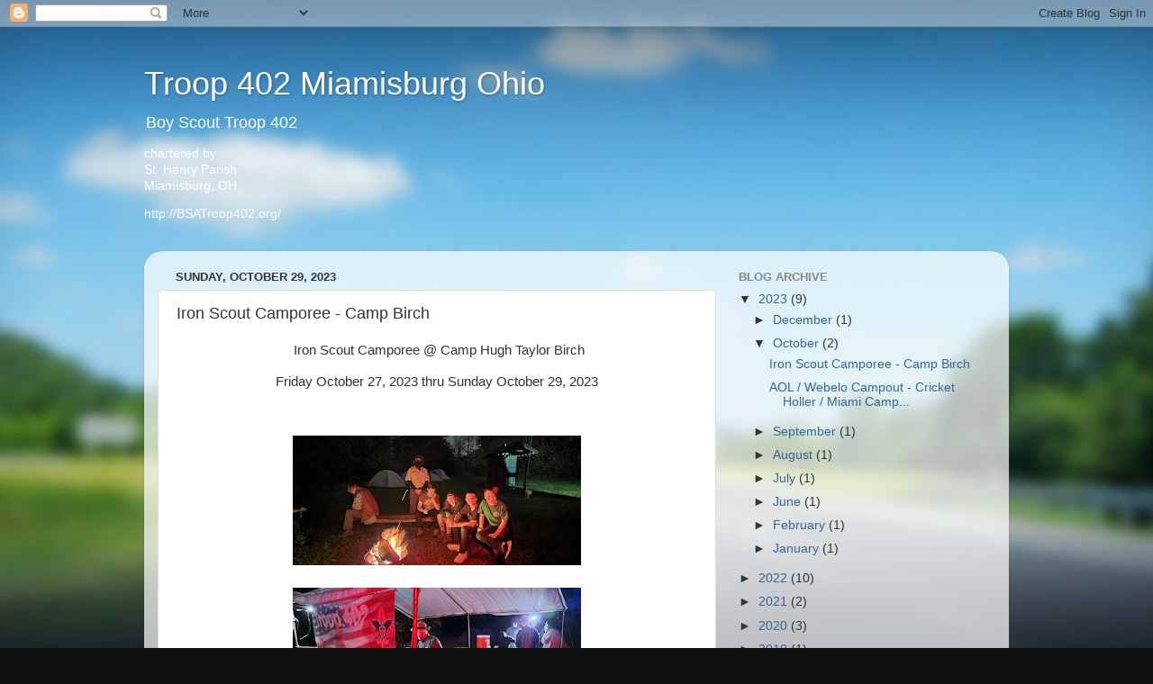

--- FILE ---
content_type: text/html; charset=UTF-8
request_url: http://blog.bsatroop402.org/2023/10/iron-scout-camporee-camp-birch.html
body_size: 14876
content:
<!DOCTYPE html>
<html class='v2' dir='ltr' lang='en'>
<head>
<link href='https://www.blogger.com/static/v1/widgets/335934321-css_bundle_v2.css' rel='stylesheet' type='text/css'/>
<meta content='width=1100' name='viewport'/>
<meta content='text/html; charset=UTF-8' http-equiv='Content-Type'/>
<meta content='blogger' name='generator'/>
<link href='http://blog.bsatroop402.org/favicon.ico' rel='icon' type='image/x-icon'/>
<link href='http://blog.bsatroop402.org/2023/10/iron-scout-camporee-camp-birch.html' rel='canonical'/>
<link rel="alternate" type="application/atom+xml" title="Troop 402 Miamisburg Ohio - Atom" href="http://blog.bsatroop402.org/feeds/posts/default" />
<link rel="alternate" type="application/rss+xml" title="Troop 402 Miamisburg Ohio - RSS" href="http://blog.bsatroop402.org/feeds/posts/default?alt=rss" />
<link rel="service.post" type="application/atom+xml" title="Troop 402 Miamisburg Ohio - Atom" href="https://www.blogger.com/feeds/1607842156439602329/posts/default" />

<link rel="alternate" type="application/atom+xml" title="Troop 402 Miamisburg Ohio - Atom" href="http://blog.bsatroop402.org/feeds/2676042267208034010/comments/default" />
<!--Can't find substitution for tag [blog.ieCssRetrofitLinks]-->
<link href='https://blogger.googleusercontent.com/img/b/R29vZ2xl/AVvXsEiu3C1WBA9aAex3s9t_ubduPM6LOCVLLwc3kYA_jXlxiBnOv95cRPUy0Usr2DUYgU7KEPnq5BMqKJlgklaCvUSeUhwMaGaKTn1NvqptXOFjSdgSg0Je7T3-82td-ZpOsZMWlQsdoEHIyadNYgcdsqvGPFne2SZUHX0iHjaZm8BP_2sQBxQoey1mcCAkfwPU/s320/20231027_212705.jpg' rel='image_src'/>
<meta content='http://blog.bsatroop402.org/2023/10/iron-scout-camporee-camp-birch.html' property='og:url'/>
<meta content='Iron Scout Camporee - Camp Birch' property='og:title'/>
<meta content=' Iron Scout Camporee @ Camp Hugh Taylor Birch Friday October 27, 2023 thru Sunday October 29, 2023' property='og:description'/>
<meta content='https://blogger.googleusercontent.com/img/b/R29vZ2xl/AVvXsEiu3C1WBA9aAex3s9t_ubduPM6LOCVLLwc3kYA_jXlxiBnOv95cRPUy0Usr2DUYgU7KEPnq5BMqKJlgklaCvUSeUhwMaGaKTn1NvqptXOFjSdgSg0Je7T3-82td-ZpOsZMWlQsdoEHIyadNYgcdsqvGPFne2SZUHX0iHjaZm8BP_2sQBxQoey1mcCAkfwPU/w1200-h630-p-k-no-nu/20231027_212705.jpg' property='og:image'/>
<title>Troop 402 Miamisburg Ohio: Iron Scout Camporee - Camp Birch</title>
<style id='page-skin-1' type='text/css'><!--
/*-----------------------------------------------
Blogger Template Style
Name:     Picture Window
Designer: Blogger
URL:      www.blogger.com
----------------------------------------------- */
/* Content
----------------------------------------------- */
body {
font: normal normal 15px Arial, Tahoma, Helvetica, FreeSans, sans-serif;
color: #333333;
background: #111111 url(//themes.googleusercontent.com/image?id=1OACCYOE0-eoTRTfsBuX1NMN9nz599ufI1Jh0CggPFA_sK80AGkIr8pLtYRpNUKPmwtEa) repeat-x fixed top center;
}
html body .region-inner {
min-width: 0;
max-width: 100%;
width: auto;
}
.content-outer {
font-size: 90%;
}
a:link {
text-decoration:none;
color: #336699;
}
a:visited {
text-decoration:none;
color: #6699cc;
}
a:hover {
text-decoration:underline;
color: #33aaff;
}
.content-outer {
background: transparent none repeat scroll top left;
-moz-border-radius: 0;
-webkit-border-radius: 0;
-goog-ms-border-radius: 0;
border-radius: 0;
-moz-box-shadow: 0 0 0 rgba(0, 0, 0, .15);
-webkit-box-shadow: 0 0 0 rgba(0, 0, 0, .15);
-goog-ms-box-shadow: 0 0 0 rgba(0, 0, 0, .15);
box-shadow: 0 0 0 rgba(0, 0, 0, .15);
margin: 20px auto;
}
.content-inner {
padding: 0;
}
/* Header
----------------------------------------------- */
.header-outer {
background: transparent none repeat-x scroll top left;
_background-image: none;
color: #ffffff;
-moz-border-radius: 0;
-webkit-border-radius: 0;
-goog-ms-border-radius: 0;
border-radius: 0;
}
.Header img, .Header #header-inner {
-moz-border-radius: 0;
-webkit-border-radius: 0;
-goog-ms-border-radius: 0;
border-radius: 0;
}
.header-inner .Header .titlewrapper,
.header-inner .Header .descriptionwrapper {
padding-left: 0;
padding-right: 0;
}
.Header h1 {
font: normal normal 36px Arial, Tahoma, Helvetica, FreeSans, sans-serif;
text-shadow: 1px 1px 3px rgba(0, 0, 0, 0.3);
}
.Header h1 a {
color: #ffffff;
}
.Header .description {
font-size: 130%;
}
/* Tabs
----------------------------------------------- */
.tabs-inner {
margin: .5em 20px 0;
padding: 0;
}
.tabs-inner .section {
margin: 0;
}
.tabs-inner .widget ul {
padding: 0;
background: transparent none repeat scroll bottom;
-moz-border-radius: 0;
-webkit-border-radius: 0;
-goog-ms-border-radius: 0;
border-radius: 0;
}
.tabs-inner .widget li {
border: none;
}
.tabs-inner .widget li a {
display: inline-block;
padding: .5em 1em;
margin-right: .25em;
color: #ffffff;
font: normal normal 15px Arial, Tahoma, Helvetica, FreeSans, sans-serif;
-moz-border-radius: 10px 10px 0 0;
-webkit-border-top-left-radius: 10px;
-webkit-border-top-right-radius: 10px;
-goog-ms-border-radius: 10px 10px 0 0;
border-radius: 10px 10px 0 0;
background: transparent url(https://resources.blogblog.com/blogblog/data/1kt/transparent/black50.png) repeat scroll top left;
border-right: 1px solid transparent;
}
.tabs-inner .widget li:first-child a {
padding-left: 1.25em;
-moz-border-radius-topleft: 10px;
-moz-border-radius-bottomleft: 0;
-webkit-border-top-left-radius: 10px;
-webkit-border-bottom-left-radius: 0;
-goog-ms-border-top-left-radius: 10px;
-goog-ms-border-bottom-left-radius: 0;
border-top-left-radius: 10px;
border-bottom-left-radius: 0;
}
.tabs-inner .widget li.selected a,
.tabs-inner .widget li a:hover {
position: relative;
z-index: 1;
background: transparent url(https://resources.blogblog.com/blogblog/data/1kt/transparent/white80.png) repeat scroll bottom;
color: #336699;
-moz-box-shadow: 0 0 3px rgba(0, 0, 0, .15);
-webkit-box-shadow: 0 0 3px rgba(0, 0, 0, .15);
-goog-ms-box-shadow: 0 0 3px rgba(0, 0, 0, .15);
box-shadow: 0 0 3px rgba(0, 0, 0, .15);
}
/* Headings
----------------------------------------------- */
h2 {
font: bold normal 13px Arial, Tahoma, Helvetica, FreeSans, sans-serif;
text-transform: uppercase;
color: #888888;
margin: .5em 0;
}
/* Main
----------------------------------------------- */
.main-outer {
background: transparent url(https://resources.blogblog.com/blogblog/data/1kt/transparent/white80.png) repeat scroll top left;
-moz-border-radius: 20px 20px 0 0;
-webkit-border-top-left-radius: 20px;
-webkit-border-top-right-radius: 20px;
-webkit-border-bottom-left-radius: 0;
-webkit-border-bottom-right-radius: 0;
-goog-ms-border-radius: 20px 20px 0 0;
border-radius: 20px 20px 0 0;
-moz-box-shadow: 0 1px 3px rgba(0, 0, 0, .15);
-webkit-box-shadow: 0 1px 3px rgba(0, 0, 0, .15);
-goog-ms-box-shadow: 0 1px 3px rgba(0, 0, 0, .15);
box-shadow: 0 1px 3px rgba(0, 0, 0, .15);
}
.main-inner {
padding: 15px 20px 20px;
}
.main-inner .column-center-inner {
padding: 0 0;
}
.main-inner .column-left-inner {
padding-left: 0;
}
.main-inner .column-right-inner {
padding-right: 0;
}
/* Posts
----------------------------------------------- */
h3.post-title {
margin: 0;
font: normal normal 18px Arial, Tahoma, Helvetica, FreeSans, sans-serif;
}
.comments h4 {
margin: 1em 0 0;
font: normal normal 18px Arial, Tahoma, Helvetica, FreeSans, sans-serif;
}
.date-header span {
color: #333333;
}
.post-outer {
background-color: #ffffff;
border: solid 1px #dddddd;
-moz-border-radius: 5px;
-webkit-border-radius: 5px;
border-radius: 5px;
-goog-ms-border-radius: 5px;
padding: 15px 20px;
margin: 0 -20px 20px;
}
.post-body {
line-height: 1.4;
font-size: 110%;
position: relative;
}
.post-header {
margin: 0 0 1.5em;
color: #999999;
line-height: 1.6;
}
.post-footer {
margin: .5em 0 0;
color: #999999;
line-height: 1.6;
}
#blog-pager {
font-size: 140%
}
#comments .comment-author {
padding-top: 1.5em;
border-top: dashed 1px #ccc;
border-top: dashed 1px rgba(128, 128, 128, .5);
background-position: 0 1.5em;
}
#comments .comment-author:first-child {
padding-top: 0;
border-top: none;
}
.avatar-image-container {
margin: .2em 0 0;
}
/* Comments
----------------------------------------------- */
.comments .comments-content .icon.blog-author {
background-repeat: no-repeat;
background-image: url([data-uri]);
}
.comments .comments-content .loadmore a {
border-top: 1px solid #33aaff;
border-bottom: 1px solid #33aaff;
}
.comments .continue {
border-top: 2px solid #33aaff;
}
/* Widgets
----------------------------------------------- */
.widget ul, .widget #ArchiveList ul.flat {
padding: 0;
list-style: none;
}
.widget ul li, .widget #ArchiveList ul.flat li {
border-top: dashed 1px #ccc;
border-top: dashed 1px rgba(128, 128, 128, .5);
}
.widget ul li:first-child, .widget #ArchiveList ul.flat li:first-child {
border-top: none;
}
.widget .post-body ul {
list-style: disc;
}
.widget .post-body ul li {
border: none;
}
/* Footer
----------------------------------------------- */
.footer-outer {
color:#cccccc;
background: transparent url(https://resources.blogblog.com/blogblog/data/1kt/transparent/black50.png) repeat scroll top left;
-moz-border-radius: 0 0 20px 20px;
-webkit-border-top-left-radius: 0;
-webkit-border-top-right-radius: 0;
-webkit-border-bottom-left-radius: 20px;
-webkit-border-bottom-right-radius: 20px;
-goog-ms-border-radius: 0 0 20px 20px;
border-radius: 0 0 20px 20px;
-moz-box-shadow: 0 1px 3px rgba(0, 0, 0, .15);
-webkit-box-shadow: 0 1px 3px rgba(0, 0, 0, .15);
-goog-ms-box-shadow: 0 1px 3px rgba(0, 0, 0, .15);
box-shadow: 0 1px 3px rgba(0, 0, 0, .15);
}
.footer-inner {
padding: 10px 20px 20px;
}
.footer-outer a {
color: #99ccee;
}
.footer-outer a:visited {
color: #77aaee;
}
.footer-outer a:hover {
color: #33aaff;
}
.footer-outer .widget h2 {
color: #aaaaaa;
}
/* Mobile
----------------------------------------------- */
html body.mobile {
height: auto;
}
html body.mobile {
min-height: 480px;
background-size: 100% auto;
}
.mobile .body-fauxcolumn-outer {
background: transparent none repeat scroll top left;
}
html .mobile .mobile-date-outer, html .mobile .blog-pager {
border-bottom: none;
background: transparent url(https://resources.blogblog.com/blogblog/data/1kt/transparent/white80.png) repeat scroll top left;
margin-bottom: 10px;
}
.mobile .date-outer {
background: transparent url(https://resources.blogblog.com/blogblog/data/1kt/transparent/white80.png) repeat scroll top left;
}
.mobile .header-outer, .mobile .main-outer,
.mobile .post-outer, .mobile .footer-outer {
-moz-border-radius: 0;
-webkit-border-radius: 0;
-goog-ms-border-radius: 0;
border-radius: 0;
}
.mobile .content-outer,
.mobile .main-outer,
.mobile .post-outer {
background: inherit;
border: none;
}
.mobile .content-outer {
font-size: 100%;
}
.mobile-link-button {
background-color: #336699;
}
.mobile-link-button a:link, .mobile-link-button a:visited {
color: #ffffff;
}
.mobile-index-contents {
color: #333333;
}
.mobile .tabs-inner .PageList .widget-content {
background: transparent url(https://resources.blogblog.com/blogblog/data/1kt/transparent/white80.png) repeat scroll bottom;
color: #336699;
}
.mobile .tabs-inner .PageList .widget-content .pagelist-arrow {
border-left: 1px solid transparent;
}

--></style>
<style id='template-skin-1' type='text/css'><!--
body {
min-width: 960px;
}
.content-outer, .content-fauxcolumn-outer, .region-inner {
min-width: 960px;
max-width: 960px;
_width: 960px;
}
.main-inner .columns {
padding-left: 0px;
padding-right: 310px;
}
.main-inner .fauxcolumn-center-outer {
left: 0px;
right: 310px;
/* IE6 does not respect left and right together */
_width: expression(this.parentNode.offsetWidth -
parseInt("0px") -
parseInt("310px") + 'px');
}
.main-inner .fauxcolumn-left-outer {
width: 0px;
}
.main-inner .fauxcolumn-right-outer {
width: 310px;
}
.main-inner .column-left-outer {
width: 0px;
right: 100%;
margin-left: -0px;
}
.main-inner .column-right-outer {
width: 310px;
margin-right: -310px;
}
#layout {
min-width: 0;
}
#layout .content-outer {
min-width: 0;
width: 800px;
}
#layout .region-inner {
min-width: 0;
width: auto;
}
body#layout div.add_widget {
padding: 8px;
}
body#layout div.add_widget a {
margin-left: 32px;
}
--></style>
<style>
    body {background-image:url(\/\/themes.googleusercontent.com\/image?id=1OACCYOE0-eoTRTfsBuX1NMN9nz599ufI1Jh0CggPFA_sK80AGkIr8pLtYRpNUKPmwtEa);}
    
@media (max-width: 200px) { body {background-image:url(\/\/themes.googleusercontent.com\/image?id=1OACCYOE0-eoTRTfsBuX1NMN9nz599ufI1Jh0CggPFA_sK80AGkIr8pLtYRpNUKPmwtEa&options=w200);}}
@media (max-width: 400px) and (min-width: 201px) { body {background-image:url(\/\/themes.googleusercontent.com\/image?id=1OACCYOE0-eoTRTfsBuX1NMN9nz599ufI1Jh0CggPFA_sK80AGkIr8pLtYRpNUKPmwtEa&options=w400);}}
@media (max-width: 800px) and (min-width: 401px) { body {background-image:url(\/\/themes.googleusercontent.com\/image?id=1OACCYOE0-eoTRTfsBuX1NMN9nz599ufI1Jh0CggPFA_sK80AGkIr8pLtYRpNUKPmwtEa&options=w800);}}
@media (max-width: 1200px) and (min-width: 801px) { body {background-image:url(\/\/themes.googleusercontent.com\/image?id=1OACCYOE0-eoTRTfsBuX1NMN9nz599ufI1Jh0CggPFA_sK80AGkIr8pLtYRpNUKPmwtEa&options=w1200);}}
/* Last tag covers anything over one higher than the previous max-size cap. */
@media (min-width: 1201px) { body {background-image:url(\/\/themes.googleusercontent.com\/image?id=1OACCYOE0-eoTRTfsBuX1NMN9nz599ufI1Jh0CggPFA_sK80AGkIr8pLtYRpNUKPmwtEa&options=w1600);}}
  </style>
<link href='https://www.blogger.com/dyn-css/authorization.css?targetBlogID=1607842156439602329&amp;zx=5afab2d7-c33e-48d6-b9a1-8ad907d4ba93' media='none' onload='if(media!=&#39;all&#39;)media=&#39;all&#39;' rel='stylesheet'/><noscript><link href='https://www.blogger.com/dyn-css/authorization.css?targetBlogID=1607842156439602329&amp;zx=5afab2d7-c33e-48d6-b9a1-8ad907d4ba93' rel='stylesheet'/></noscript>
<meta name='google-adsense-platform-account' content='ca-host-pub-1556223355139109'/>
<meta name='google-adsense-platform-domain' content='blogspot.com'/>

</head>
<body class='loading variant-open'>
<div class='navbar section' id='navbar' name='Navbar'><div class='widget Navbar' data-version='1' id='Navbar1'><script type="text/javascript">
    function setAttributeOnload(object, attribute, val) {
      if(window.addEventListener) {
        window.addEventListener('load',
          function(){ object[attribute] = val; }, false);
      } else {
        window.attachEvent('onload', function(){ object[attribute] = val; });
      }
    }
  </script>
<div id="navbar-iframe-container"></div>
<script type="text/javascript" src="https://apis.google.com/js/platform.js"></script>
<script type="text/javascript">
      gapi.load("gapi.iframes:gapi.iframes.style.bubble", function() {
        if (gapi.iframes && gapi.iframes.getContext) {
          gapi.iframes.getContext().openChild({
              url: 'https://www.blogger.com/navbar/1607842156439602329?po\x3d2676042267208034010\x26origin\x3dhttp://blog.bsatroop402.org',
              where: document.getElementById("navbar-iframe-container"),
              id: "navbar-iframe"
          });
        }
      });
    </script><script type="text/javascript">
(function() {
var script = document.createElement('script');
script.type = 'text/javascript';
script.src = '//pagead2.googlesyndication.com/pagead/js/google_top_exp.js';
var head = document.getElementsByTagName('head')[0];
if (head) {
head.appendChild(script);
}})();
</script>
</div></div>
<div class='body-fauxcolumns'>
<div class='fauxcolumn-outer body-fauxcolumn-outer'>
<div class='cap-top'>
<div class='cap-left'></div>
<div class='cap-right'></div>
</div>
<div class='fauxborder-left'>
<div class='fauxborder-right'></div>
<div class='fauxcolumn-inner'>
</div>
</div>
<div class='cap-bottom'>
<div class='cap-left'></div>
<div class='cap-right'></div>
</div>
</div>
</div>
<div class='content'>
<div class='content-fauxcolumns'>
<div class='fauxcolumn-outer content-fauxcolumn-outer'>
<div class='cap-top'>
<div class='cap-left'></div>
<div class='cap-right'></div>
</div>
<div class='fauxborder-left'>
<div class='fauxborder-right'></div>
<div class='fauxcolumn-inner'>
</div>
</div>
<div class='cap-bottom'>
<div class='cap-left'></div>
<div class='cap-right'></div>
</div>
</div>
</div>
<div class='content-outer'>
<div class='content-cap-top cap-top'>
<div class='cap-left'></div>
<div class='cap-right'></div>
</div>
<div class='fauxborder-left content-fauxborder-left'>
<div class='fauxborder-right content-fauxborder-right'></div>
<div class='content-inner'>
<header>
<div class='header-outer'>
<div class='header-cap-top cap-top'>
<div class='cap-left'></div>
<div class='cap-right'></div>
</div>
<div class='fauxborder-left header-fauxborder-left'>
<div class='fauxborder-right header-fauxborder-right'></div>
<div class='region-inner header-inner'>
<div class='header section' id='header' name='Header'><div class='widget Header' data-version='1' id='Header1'>
<div id='header-inner'>
<div class='titlewrapper'>
<h1 class='title'>
<a href='http://blog.bsatroop402.org/'>
Troop 402 Miamisburg Ohio
</a>
</h1>
</div>
<div class='descriptionwrapper'>
<p class='description'><span>Boy Scout Troop 402<p>chartered by<br>St. Henry Parish<br> Miamisburg, OH
</p><p>
http://BSATroop402.org/
</p></span></p>
</div>
</div>
</div></div>
</div>
</div>
<div class='header-cap-bottom cap-bottom'>
<div class='cap-left'></div>
<div class='cap-right'></div>
</div>
</div>
</header>
<div class='tabs-outer'>
<div class='tabs-cap-top cap-top'>
<div class='cap-left'></div>
<div class='cap-right'></div>
</div>
<div class='fauxborder-left tabs-fauxborder-left'>
<div class='fauxborder-right tabs-fauxborder-right'></div>
<div class='region-inner tabs-inner'>
<div class='tabs no-items section' id='crosscol' name='Cross-Column'></div>
<div class='tabs no-items section' id='crosscol-overflow' name='Cross-Column 2'></div>
</div>
</div>
<div class='tabs-cap-bottom cap-bottom'>
<div class='cap-left'></div>
<div class='cap-right'></div>
</div>
</div>
<div class='main-outer'>
<div class='main-cap-top cap-top'>
<div class='cap-left'></div>
<div class='cap-right'></div>
</div>
<div class='fauxborder-left main-fauxborder-left'>
<div class='fauxborder-right main-fauxborder-right'></div>
<div class='region-inner main-inner'>
<div class='columns fauxcolumns'>
<div class='fauxcolumn-outer fauxcolumn-center-outer'>
<div class='cap-top'>
<div class='cap-left'></div>
<div class='cap-right'></div>
</div>
<div class='fauxborder-left'>
<div class='fauxborder-right'></div>
<div class='fauxcolumn-inner'>
</div>
</div>
<div class='cap-bottom'>
<div class='cap-left'></div>
<div class='cap-right'></div>
</div>
</div>
<div class='fauxcolumn-outer fauxcolumn-left-outer'>
<div class='cap-top'>
<div class='cap-left'></div>
<div class='cap-right'></div>
</div>
<div class='fauxborder-left'>
<div class='fauxborder-right'></div>
<div class='fauxcolumn-inner'>
</div>
</div>
<div class='cap-bottom'>
<div class='cap-left'></div>
<div class='cap-right'></div>
</div>
</div>
<div class='fauxcolumn-outer fauxcolumn-right-outer'>
<div class='cap-top'>
<div class='cap-left'></div>
<div class='cap-right'></div>
</div>
<div class='fauxborder-left'>
<div class='fauxborder-right'></div>
<div class='fauxcolumn-inner'>
</div>
</div>
<div class='cap-bottom'>
<div class='cap-left'></div>
<div class='cap-right'></div>
</div>
</div>
<!-- corrects IE6 width calculation -->
<div class='columns-inner'>
<div class='column-center-outer'>
<div class='column-center-inner'>
<div class='main section' id='main' name='Main'><div class='widget Blog' data-version='1' id='Blog1'>
<div class='blog-posts hfeed'>

          <div class="date-outer">
        
<h2 class='date-header'><span>Sunday, October 29, 2023</span></h2>

          <div class="date-posts">
        
<div class='post-outer'>
<div class='post hentry uncustomized-post-template' itemprop='blogPost' itemscope='itemscope' itemtype='http://schema.org/BlogPosting'>
<meta content='https://blogger.googleusercontent.com/img/b/R29vZ2xl/AVvXsEiu3C1WBA9aAex3s9t_ubduPM6LOCVLLwc3kYA_jXlxiBnOv95cRPUy0Usr2DUYgU7KEPnq5BMqKJlgklaCvUSeUhwMaGaKTn1NvqptXOFjSdgSg0Je7T3-82td-ZpOsZMWlQsdoEHIyadNYgcdsqvGPFne2SZUHX0iHjaZm8BP_2sQBxQoey1mcCAkfwPU/s320/20231027_212705.jpg' itemprop='image_url'/>
<meta content='1607842156439602329' itemprop='blogId'/>
<meta content='2676042267208034010' itemprop='postId'/>
<a name='2676042267208034010'></a>
<h3 class='post-title entry-title' itemprop='name'>
Iron Scout Camporee - Camp Birch
</h3>
<div class='post-header'>
<div class='post-header-line-1'></div>
</div>
<div class='post-body entry-content' id='post-body-2676042267208034010' itemprop='description articleBody'>
<p style="text-align: center;">&nbsp;Iron Scout Camporee @ Camp Hugh Taylor Birch</p><p style="text-align: center;">Friday October 27, 2023 thru Sunday October 29, 2023</p><p style="text-align: center;"><br /></p><div class="separator" style="clear: both; text-align: center;"><a href="https://blogger.googleusercontent.com/img/b/R29vZ2xl/AVvXsEiu3C1WBA9aAex3s9t_ubduPM6LOCVLLwc3kYA_jXlxiBnOv95cRPUy0Usr2DUYgU7KEPnq5BMqKJlgklaCvUSeUhwMaGaKTn1NvqptXOFjSdgSg0Je7T3-82td-ZpOsZMWlQsdoEHIyadNYgcdsqvGPFne2SZUHX0iHjaZm8BP_2sQBxQoey1mcCAkfwPU/s4000/20231027_212705.jpg" imageanchor="1" style="margin-left: 1em; margin-right: 1em;"><img border="0" data-original-height="1800" data-original-width="4000" height="144" src="https://blogger.googleusercontent.com/img/b/R29vZ2xl/AVvXsEiu3C1WBA9aAex3s9t_ubduPM6LOCVLLwc3kYA_jXlxiBnOv95cRPUy0Usr2DUYgU7KEPnq5BMqKJlgklaCvUSeUhwMaGaKTn1NvqptXOFjSdgSg0Je7T3-82td-ZpOsZMWlQsdoEHIyadNYgcdsqvGPFne2SZUHX0iHjaZm8BP_2sQBxQoey1mcCAkfwPU/s320/20231027_212705.jpg" width="320" /></a></div><br /><div class="separator" style="clear: both; text-align: center;"><a href="https://blogger.googleusercontent.com/img/b/R29vZ2xl/AVvXsEhpdlfTSK177MJ5bErJSNeCJAPCAcikF9YIQUoy9Z67qHu1M3YbNTrSVhQtE-T52Ib_Be70AS0eKjDr-3JJjbuNlEvtwayxz8M2HycAVDiU7kBo7xcNXz2GUv3R3mowvJur5QyA9hduVIQ-F4_5R2EcEJwWWGrUPomCpiZrSlTZZWgdK_djPwYG2iDUnKJO/s4000/20231028_072524.jpg" imageanchor="1" style="margin-left: 1em; margin-right: 1em;"><img border="0" data-original-height="1800" data-original-width="4000" height="144" src="https://blogger.googleusercontent.com/img/b/R29vZ2xl/AVvXsEhpdlfTSK177MJ5bErJSNeCJAPCAcikF9YIQUoy9Z67qHu1M3YbNTrSVhQtE-T52Ib_Be70AS0eKjDr-3JJjbuNlEvtwayxz8M2HycAVDiU7kBo7xcNXz2GUv3R3mowvJur5QyA9hduVIQ-F4_5R2EcEJwWWGrUPomCpiZrSlTZZWgdK_djPwYG2iDUnKJO/s320/20231028_072524.jpg" width="320" /></a></div><br /><div class="separator" style="clear: both; text-align: center;"><a href="https://blogger.googleusercontent.com/img/b/R29vZ2xl/AVvXsEgveMnbmaXk7Vra-aKUJT6bb-E-dg97V1DqZ3E0PYFZ_kBVPRu2HvLLrbGlZgD2Bm8lyI1YOp9BkLF_6pUbAaEPtrsq09rGLvETY_sdbugUZP174bPbSMesxmspLilfmvg6CywWN53ZdZKah6ifSfenmXtrBQ1ZMIg_6p0uFm_upnc8O5FnoL1QUPixRjIw/s4000/20231028_075025.jpg" imageanchor="1" style="margin-left: 1em; margin-right: 1em;"><img border="0" data-original-height="1800" data-original-width="4000" height="144" src="https://blogger.googleusercontent.com/img/b/R29vZ2xl/AVvXsEgveMnbmaXk7Vra-aKUJT6bb-E-dg97V1DqZ3E0PYFZ_kBVPRu2HvLLrbGlZgD2Bm8lyI1YOp9BkLF_6pUbAaEPtrsq09rGLvETY_sdbugUZP174bPbSMesxmspLilfmvg6CywWN53ZdZKah6ifSfenmXtrBQ1ZMIg_6p0uFm_upnc8O5FnoL1QUPixRjIw/s320/20231028_075025.jpg" width="320" /></a></div><br /><div class="separator" style="clear: both; text-align: center;"><a href="https://blogger.googleusercontent.com/img/b/R29vZ2xl/AVvXsEjDj-yegJv8QAx_qrX3BjFptgduHs2AuPikEfdvRFh1VPqKp0bOtd1u7hHl7DUgroMCCuEX6gJVeCTHp8JjagJHdMsjxj01cy7cN2u28Le3hAI44ZG61ISGTfIuV2rGlTqGDlh5mOfVlC2Vu3Be0t31aIoYxdfmL2FL6ZUaQFEikyE0q5RzrjjJQeZzB4XL/s4000/20231028_084014.jpg" imageanchor="1" style="margin-left: 1em; margin-right: 1em;"><img border="0" data-original-height="1800" data-original-width="4000" height="144" src="https://blogger.googleusercontent.com/img/b/R29vZ2xl/AVvXsEjDj-yegJv8QAx_qrX3BjFptgduHs2AuPikEfdvRFh1VPqKp0bOtd1u7hHl7DUgroMCCuEX6gJVeCTHp8JjagJHdMsjxj01cy7cN2u28Le3hAI44ZG61ISGTfIuV2rGlTqGDlh5mOfVlC2Vu3Be0t31aIoYxdfmL2FL6ZUaQFEikyE0q5RzrjjJQeZzB4XL/s320/20231028_084014.jpg" width="320" /></a></div><br /><div class="separator" style="clear: both; text-align: center;"><a href="https://blogger.googleusercontent.com/img/b/R29vZ2xl/AVvXsEiQkzakKYHdDc7UEiLdrVH5QegJSuEcP3HcGCMYDJvAFAI2tADYz8zSSOqM6lAogXy4nILWKPuGPErUpmubYPjEOq1LvHQPQ514Q9IXc3GRtdAKF2wbNvlS8QyCEyHg3_1O8zc0fAsz3nI9V7Va3O6VxEh9nsSOnMBY_FDWlDKZDWhAPhsI0XBtBigw8Efj/s4000/20231028_084032.jpg" imageanchor="1" style="margin-left: 1em; margin-right: 1em;"><img border="0" data-original-height="1800" data-original-width="4000" height="144" src="https://blogger.googleusercontent.com/img/b/R29vZ2xl/AVvXsEiQkzakKYHdDc7UEiLdrVH5QegJSuEcP3HcGCMYDJvAFAI2tADYz8zSSOqM6lAogXy4nILWKPuGPErUpmubYPjEOq1LvHQPQ514Q9IXc3GRtdAKF2wbNvlS8QyCEyHg3_1O8zc0fAsz3nI9V7Va3O6VxEh9nsSOnMBY_FDWlDKZDWhAPhsI0XBtBigw8Efj/s320/20231028_084032.jpg" width="320" /></a></div><br /><div class="separator" style="clear: both; text-align: center;"><a href="https://blogger.googleusercontent.com/img/b/R29vZ2xl/AVvXsEi5585BJbxmCIbKhmTTSkdp8yA2WQ6-iCmRa6gc-4Wv-kmxR8G6CIsMfDlqQyjPnW4v4quSoPyptArUZTjBQyYr90Xek3kbYt-xdXozPfJ8TUfDa_ILHO9blot2U4G4bNo3UPBr1YJeU30s4wMmu-wNULXnzEzbgRS3rb2ccL6lBsWEGf4T0SM7Q4XmnCRm/s4000/20231028_090927.jpg" imageanchor="1" style="margin-left: 1em; margin-right: 1em;"><img border="0" data-original-height="1800" data-original-width="4000" height="144" src="https://blogger.googleusercontent.com/img/b/R29vZ2xl/AVvXsEi5585BJbxmCIbKhmTTSkdp8yA2WQ6-iCmRa6gc-4Wv-kmxR8G6CIsMfDlqQyjPnW4v4quSoPyptArUZTjBQyYr90Xek3kbYt-xdXozPfJ8TUfDa_ILHO9blot2U4G4bNo3UPBr1YJeU30s4wMmu-wNULXnzEzbgRS3rb2ccL6lBsWEGf4T0SM7Q4XmnCRm/s320/20231028_090927.jpg" width="320" /></a></div><br /><div class="separator" style="clear: both; text-align: center;"><a href="https://blogger.googleusercontent.com/img/b/R29vZ2xl/AVvXsEjlHro_D5ABPrs_5u5ruOBInVnVAUVw_fRUD40MkZuf_6N753vvyqvQmelYcvdSCELN_xd7EbDpIkQ8L4Pge4lnlVzlPuHE9pYb_U4GzsMrByE8cfvGw6t-0t0_fswn3YnlpE-TROZ1DvWYiMt4lLHvUVg8ku1xiSzSTWvnYPvGmZ_wTwa31Llb8jcz1UDK/s4000/20231028_132428.jpg" imageanchor="1" style="margin-left: 1em; margin-right: 1em;"><img border="0" data-original-height="1800" data-original-width="4000" height="144" src="https://blogger.googleusercontent.com/img/b/R29vZ2xl/AVvXsEjlHro_D5ABPrs_5u5ruOBInVnVAUVw_fRUD40MkZuf_6N753vvyqvQmelYcvdSCELN_xd7EbDpIkQ8L4Pge4lnlVzlPuHE9pYb_U4GzsMrByE8cfvGw6t-0t0_fswn3YnlpE-TROZ1DvWYiMt4lLHvUVg8ku1xiSzSTWvnYPvGmZ_wTwa31Llb8jcz1UDK/s320/20231028_132428.jpg" width="320" /></a></div><br /><div class="separator" style="clear: both; text-align: center;"><a href="https://blogger.googleusercontent.com/img/b/R29vZ2xl/AVvXsEipHD9ISN8GbnJZkzwOIk1O5opCrel-tyLZUGcv-6VPLG2dm6IJWYG9gFNtau7yBUiKeAhJ7wjBMfAxGhe4wBL7ODCQT_Ujcqd9yo1sC7prpBVHGWWo-932v-GK2iNnXrfJwe40o7wex3zy6VqeJaqMKUJU5uiUy9BC7w52ZDamSpqkMEKyFlm1pxnP8Q2p/s4000/20231028_134052.jpg" imageanchor="1" style="margin-left: 1em; margin-right: 1em;"><img border="0" data-original-height="1800" data-original-width="4000" height="144" src="https://blogger.googleusercontent.com/img/b/R29vZ2xl/AVvXsEipHD9ISN8GbnJZkzwOIk1O5opCrel-tyLZUGcv-6VPLG2dm6IJWYG9gFNtau7yBUiKeAhJ7wjBMfAxGhe4wBL7ODCQT_Ujcqd9yo1sC7prpBVHGWWo-932v-GK2iNnXrfJwe40o7wex3zy6VqeJaqMKUJU5uiUy9BC7w52ZDamSpqkMEKyFlm1pxnP8Q2p/s320/20231028_134052.jpg" width="320" /></a></div><br /><div class="separator" style="clear: both; text-align: center;"><a href="https://blogger.googleusercontent.com/img/b/R29vZ2xl/AVvXsEix_8CkV1D6KMFKqc6M05cCS1AQRgE5m7IN3ntgYS4OV1PM3TfPh348SHNX7P0FzloZiIk095R3Zizwd8kJkek_Mba6Q_q3sRH7OyrED8R-bndeNkaPBfd4gDUJ5RbV_po-i1Q-h2GMEl00wkk03xIVssOHtDCnopkgSSDh2b7HqiKnFIcjAUaFEYQpGRX_/s4000/20231028_140348.jpg" imageanchor="1" style="margin-left: 1em; margin-right: 1em;"><img border="0" data-original-height="1800" data-original-width="4000" height="144" src="https://blogger.googleusercontent.com/img/b/R29vZ2xl/AVvXsEix_8CkV1D6KMFKqc6M05cCS1AQRgE5m7IN3ntgYS4OV1PM3TfPh348SHNX7P0FzloZiIk095R3Zizwd8kJkek_Mba6Q_q3sRH7OyrED8R-bndeNkaPBfd4gDUJ5RbV_po-i1Q-h2GMEl00wkk03xIVssOHtDCnopkgSSDh2b7HqiKnFIcjAUaFEYQpGRX_/s320/20231028_140348.jpg" width="320" /></a></div><br /><div class="separator" style="clear: both; text-align: center;"><a href="https://blogger.googleusercontent.com/img/b/R29vZ2xl/AVvXsEg9amrUbxAoFPkKJ_N8-4VJ8DPpgNghNrjkWQtkCEt1n5aN2G7VyOkIWjZsALuxEyi3VXg6IHxK9szR_BXEVbXTboQGbLZz-VZAgOIHXpHT7Z7ZBI3q1AuvDbDwRWy2VVLaj4TBAx1bvE8ECjZph6E81b6ujNTjY0MHXIFc5p-w6oNZVAIe78xGD6gwcCx_/s4000/20231028_140352.jpg" imageanchor="1" style="margin-left: 1em; margin-right: 1em;"><img border="0" data-original-height="1800" data-original-width="4000" height="144" src="https://blogger.googleusercontent.com/img/b/R29vZ2xl/AVvXsEg9amrUbxAoFPkKJ_N8-4VJ8DPpgNghNrjkWQtkCEt1n5aN2G7VyOkIWjZsALuxEyi3VXg6IHxK9szR_BXEVbXTboQGbLZz-VZAgOIHXpHT7Z7ZBI3q1AuvDbDwRWy2VVLaj4TBAx1bvE8ECjZph6E81b6ujNTjY0MHXIFc5p-w6oNZVAIe78xGD6gwcCx_/s320/20231028_140352.jpg" width="320" /></a></div><br /><div class="separator" style="clear: both; text-align: center;"><a href="https://blogger.googleusercontent.com/img/b/R29vZ2xl/AVvXsEgou7ztxu5dQpZn52byJsxF46U_C6NLM4SVI6x2zmSQzU7BvWHfyrjuG2Gb6bfDfXrPh05zpdY3r_8N86VxNPRs4JSzGcM4k2fKAm0hnPmwv4Cn4ND8q43qS_bn-0bfWZmlPBOcQps28Cu9htdU-s69IsQbLvprvjCVLcZp-JFGlkuqBX-PQuEoQlHMoP_y/s3968/20231028_140422.jpg" imageanchor="1" style="margin-left: 1em; margin-right: 1em;"><img border="0" data-original-height="1784" data-original-width="3968" height="144" src="https://blogger.googleusercontent.com/img/b/R29vZ2xl/AVvXsEgou7ztxu5dQpZn52byJsxF46U_C6NLM4SVI6x2zmSQzU7BvWHfyrjuG2Gb6bfDfXrPh05zpdY3r_8N86VxNPRs4JSzGcM4k2fKAm0hnPmwv4Cn4ND8q43qS_bn-0bfWZmlPBOcQps28Cu9htdU-s69IsQbLvprvjCVLcZp-JFGlkuqBX-PQuEoQlHMoP_y/s320/20231028_140422.jpg" width="320" /></a></div><br /><div class="separator" style="clear: both; text-align: center;"><a href="https://blogger.googleusercontent.com/img/b/R29vZ2xl/AVvXsEinbcBoid1Ob0A4cDaf4qog9S7XcDwJG6zc1RdXm1oUz9mKq-p_1DGOYscyee6s0ip-J6Q7txvEQyNhPBAG2D71m0p_vziBxEZ8ayQ8Yjc6PddmNv31MsVOOfleAMqN7jMSo5SId-w7EKe3IO0JZWo6CKH4az2Z3Ln8N1e010tEPrxruUAqvNUlOLgobSKI/s4000/20231028_141426.jpg" imageanchor="1" style="margin-left: 1em; margin-right: 1em;"><img border="0" data-original-height="1800" data-original-width="4000" height="144" src="https://blogger.googleusercontent.com/img/b/R29vZ2xl/AVvXsEinbcBoid1Ob0A4cDaf4qog9S7XcDwJG6zc1RdXm1oUz9mKq-p_1DGOYscyee6s0ip-J6Q7txvEQyNhPBAG2D71m0p_vziBxEZ8ayQ8Yjc6PddmNv31MsVOOfleAMqN7jMSo5SId-w7EKe3IO0JZWo6CKH4az2Z3Ln8N1e010tEPrxruUAqvNUlOLgobSKI/s320/20231028_141426.jpg" width="320" /></a></div><br /><div class="separator" style="clear: both; text-align: center;"><a href="https://blogger.googleusercontent.com/img/b/R29vZ2xl/AVvXsEhPrKvX9Y2pMzDZaTZT-jCm70CAkfoAza-P90jViZ5Qyty6eCbM3WkrK5rRuW4bvOC9fg4Nzl-c8XQTE2VegkoRLxBVNkPORmI_v5UH8zjrOQ2gjllmtynLPf-LdLcv80X_P2kzi_RbyEKaC3Hr847xUfVm1auROYgO30igOmjz5gJ__-e7S5VWRnvyCAzU/s4000/20231028_142950.jpg" imageanchor="1" style="margin-left: 1em; margin-right: 1em;"><img border="0" data-original-height="1800" data-original-width="4000" height="144" src="https://blogger.googleusercontent.com/img/b/R29vZ2xl/AVvXsEhPrKvX9Y2pMzDZaTZT-jCm70CAkfoAza-P90jViZ5Qyty6eCbM3WkrK5rRuW4bvOC9fg4Nzl-c8XQTE2VegkoRLxBVNkPORmI_v5UH8zjrOQ2gjllmtynLPf-LdLcv80X_P2kzi_RbyEKaC3Hr847xUfVm1auROYgO30igOmjz5gJ__-e7S5VWRnvyCAzU/s320/20231028_142950.jpg" width="320" /></a></div><br /><div class="separator" style="clear: both; text-align: center;"><a href="https://blogger.googleusercontent.com/img/b/R29vZ2xl/AVvXsEhaybQkgqn45OMZzQvngfy5GhifiYQkZrvnmtqFlollxV8MyWO09dewo3oRhcbDLeyfnncroHbApkep5UYjaGrtC2gPp0PYwX4TlZgYkaG3Cp5rFrCXipA_EL8gzeEX_LV-1wrGHNZwaL4ma7GLrYeuUIQDekQmEpUbrL8VFRvmjX0U_b2Z43IbqpDJVW7m/s4000/20231028_154816.jpg" imageanchor="1" style="margin-left: 1em; margin-right: 1em;"><img border="0" data-original-height="2252" data-original-width="4000" height="180" src="https://blogger.googleusercontent.com/img/b/R29vZ2xl/AVvXsEhaybQkgqn45OMZzQvngfy5GhifiYQkZrvnmtqFlollxV8MyWO09dewo3oRhcbDLeyfnncroHbApkep5UYjaGrtC2gPp0PYwX4TlZgYkaG3Cp5rFrCXipA_EL8gzeEX_LV-1wrGHNZwaL4ma7GLrYeuUIQDekQmEpUbrL8VFRvmjX0U_b2Z43IbqpDJVW7m/s320/20231028_154816.jpg" width="320" /></a></div><br /><div class="separator" style="clear: both; text-align: center;"><a href="https://blogger.googleusercontent.com/img/b/R29vZ2xl/AVvXsEjh2rOUN4HWVt-2jxMdpqjFl3oA9PLORFGn4GgyvuRXiIdMWZkY1UzdHQkQ8Q7rNxhIQUqhgZ9DgiDJzJC0WICNVOWI-hlLLRbThjYmZI3VvKRH8uJVQXFz3JmcCq7mzWD3BlNLVxoN6ACCJepAmjEUoKhowu6AkgVGgBWmieyX_3WQeKeKGRAFDKrsodka/s4000/20231028_154855.jpg" imageanchor="1" style="margin-left: 1em; margin-right: 1em;"><img border="0" data-original-height="1800" data-original-width="4000" height="144" src="https://blogger.googleusercontent.com/img/b/R29vZ2xl/AVvXsEjh2rOUN4HWVt-2jxMdpqjFl3oA9PLORFGn4GgyvuRXiIdMWZkY1UzdHQkQ8Q7rNxhIQUqhgZ9DgiDJzJC0WICNVOWI-hlLLRbThjYmZI3VvKRH8uJVQXFz3JmcCq7mzWD3BlNLVxoN6ACCJepAmjEUoKhowu6AkgVGgBWmieyX_3WQeKeKGRAFDKrsodka/s320/20231028_154855.jpg" width="320" /></a></div><br /><div class="separator" style="clear: both; text-align: center;"><a href="https://blogger.googleusercontent.com/img/b/R29vZ2xl/AVvXsEjyZFWqbUHLVnn6qQfRS7uRiqTK9M28rl9ydXmX02zTl5_YKJbx_SxTFNu2diFd_jqEKFXlAiiGxst5erG3_sWEUV3abN4fEyHC3TDE4S-feMx6figoJCwesdxR1x7wFGbk4f_x9H0zQBZpqvAO3gYSw27Ayhnuj5nRGQZCkYA7jznT4frM_ANhKxk3siRj/s4000/20231028_160348.jpg" imageanchor="1" style="margin-left: 1em; margin-right: 1em;"><img border="0" data-original-height="1800" data-original-width="4000" height="144" src="https://blogger.googleusercontent.com/img/b/R29vZ2xl/AVvXsEjyZFWqbUHLVnn6qQfRS7uRiqTK9M28rl9ydXmX02zTl5_YKJbx_SxTFNu2diFd_jqEKFXlAiiGxst5erG3_sWEUV3abN4fEyHC3TDE4S-feMx6figoJCwesdxR1x7wFGbk4f_x9H0zQBZpqvAO3gYSw27Ayhnuj5nRGQZCkYA7jznT4frM_ANhKxk3siRj/s320/20231028_160348.jpg" width="320" /></a></div><br /><div class="separator" style="clear: both; text-align: center;"><a href="https://blogger.googleusercontent.com/img/b/R29vZ2xl/AVvXsEjQheXxrM2MpI5uFAmYljW-1O46aYROiEyRLoCAtB8m8uLiO_C11vmjejKCD2t4MTDItiKtRPydv211UNaExeo03s6WLE4cDcWQpQyEe1pLzFI3Ff4vZ1fh4d7Q8htHy1f4sqmOpksFy35q-p7wrJThYfd14eNAmOh-UqIbHd_68d6Y34aoDvvSLaOzep2_/s4000/20231028_160358.jpg" imageanchor="1" style="margin-left: 1em; margin-right: 1em;"><img border="0" data-original-height="1800" data-original-width="4000" height="144" src="https://blogger.googleusercontent.com/img/b/R29vZ2xl/AVvXsEjQheXxrM2MpI5uFAmYljW-1O46aYROiEyRLoCAtB8m8uLiO_C11vmjejKCD2t4MTDItiKtRPydv211UNaExeo03s6WLE4cDcWQpQyEe1pLzFI3Ff4vZ1fh4d7Q8htHy1f4sqmOpksFy35q-p7wrJThYfd14eNAmOh-UqIbHd_68d6Y34aoDvvSLaOzep2_/s320/20231028_160358.jpg" width="320" /></a></div><br /><div class="separator" style="clear: both; text-align: center;"><a href="https://blogger.googleusercontent.com/img/b/R29vZ2xl/AVvXsEhPBDkKSfY9deIQBleX-ufQ_Rk4L9mE-twWBgBeDow6f8SUgSn_U5heNqGMx074KE8k0BuQ-z8wcBOAaC44Kc5r3N6K32icIG5FvJVWLUI2C9slJCRj4ZrXSXThZGCtA1Eo6IGkFJUt-QoktTLQrVQ38x-ETpi22yN7ga4vV1YWPxlt4jgPZUMrmIjDrRkh/s4000/20231028_160430.jpg" imageanchor="1" style="margin-left: 1em; margin-right: 1em;"><img border="0" data-original-height="1800" data-original-width="4000" height="144" src="https://blogger.googleusercontent.com/img/b/R29vZ2xl/AVvXsEhPBDkKSfY9deIQBleX-ufQ_Rk4L9mE-twWBgBeDow6f8SUgSn_U5heNqGMx074KE8k0BuQ-z8wcBOAaC44Kc5r3N6K32icIG5FvJVWLUI2C9slJCRj4ZrXSXThZGCtA1Eo6IGkFJUt-QoktTLQrVQ38x-ETpi22yN7ga4vV1YWPxlt4jgPZUMrmIjDrRkh/s320/20231028_160430.jpg" width="320" /></a></div><br /><div class="separator" style="clear: both; text-align: center;"><a href="https://blogger.googleusercontent.com/img/b/R29vZ2xl/AVvXsEiw4wyvnyS42LWvp5Dk5jX0qkssZF1sYX2YYC88jQEoR-u6_PfcEm5135CcMiynml3GuvY32jwwyz4VxjJ3yc38R5pPjI-ZYjH4HUKRW_OL1wEyswtObtVOeex5djAw0Z6_mXlcRe76Y72gULrUZxLFJoahKhBvKJEvrXjf04ve1fGRQyhVVVpNrFxx_HIc/s4000/20231028_160509.jpg" imageanchor="1" style="margin-left: 1em; margin-right: 1em;"><img border="0" data-original-height="1800" data-original-width="4000" height="144" src="https://blogger.googleusercontent.com/img/b/R29vZ2xl/AVvXsEiw4wyvnyS42LWvp5Dk5jX0qkssZF1sYX2YYC88jQEoR-u6_PfcEm5135CcMiynml3GuvY32jwwyz4VxjJ3yc38R5pPjI-ZYjH4HUKRW_OL1wEyswtObtVOeex5djAw0Z6_mXlcRe76Y72gULrUZxLFJoahKhBvKJEvrXjf04ve1fGRQyhVVVpNrFxx_HIc/s320/20231028_160509.jpg" width="320" /></a></div><br /><div class="separator" style="clear: both; text-align: center;"><a href="https://blogger.googleusercontent.com/img/b/R29vZ2xl/AVvXsEifJClHwrLxkw9sEJ8GXfEyM_RdiOzSrlGt55ofCq2-BZZxcoG_cvsDdWvJgBpzKOnLU5VTDKmz8FZDcWOVfh3Y3AwfT6c4qO8pD2GH06ptajKDKkyPSLx6SicPFQba1OiDzOxZaDQEGpbHofdi4Ov3CI5ZGIGqXLuAHZWloNfaHxMv9BXWO5CjmBGQzjqj/s4000/20231028_161546.jpg" imageanchor="1" style="margin-left: 1em; margin-right: 1em;"><img border="0" data-original-height="1800" data-original-width="4000" height="144" src="https://blogger.googleusercontent.com/img/b/R29vZ2xl/AVvXsEifJClHwrLxkw9sEJ8GXfEyM_RdiOzSrlGt55ofCq2-BZZxcoG_cvsDdWvJgBpzKOnLU5VTDKmz8FZDcWOVfh3Y3AwfT6c4qO8pD2GH06ptajKDKkyPSLx6SicPFQba1OiDzOxZaDQEGpbHofdi4Ov3CI5ZGIGqXLuAHZWloNfaHxMv9BXWO5CjmBGQzjqj/s320/20231028_161546.jpg" width="320" /></a></div><br /><div class="separator" style="clear: both; text-align: center;"><a href="https://blogger.googleusercontent.com/img/b/R29vZ2xl/AVvXsEgUB0xgH4KZEfq_kejYhFLKyGvdX68epfykEw5vM4PUg2JvZHnVic00nV7ojYxAx6fqZ3e31WyH07D8NYh6wd_PbqPgThCWLwDQefcoCDDSSJDXUzMxWtOzAM-McMCj2L5jn7Yg_8szgudY6yneSXs4NHkvFHS6nTNYlhRFRxRJsSHnhKRUc6KircN4almn/s4000/20231028_162257.jpg" imageanchor="1" style="margin-left: 1em; margin-right: 1em;"><img border="0" data-original-height="2252" data-original-width="4000" height="180" src="https://blogger.googleusercontent.com/img/b/R29vZ2xl/AVvXsEgUB0xgH4KZEfq_kejYhFLKyGvdX68epfykEw5vM4PUg2JvZHnVic00nV7ojYxAx6fqZ3e31WyH07D8NYh6wd_PbqPgThCWLwDQefcoCDDSSJDXUzMxWtOzAM-McMCj2L5jn7Yg_8szgudY6yneSXs4NHkvFHS6nTNYlhRFRxRJsSHnhKRUc6KircN4almn/s320/20231028_162257.jpg" width="320" /></a></div><br /><div class="separator" style="clear: both; text-align: center;"><a href="https://blogger.googleusercontent.com/img/b/R29vZ2xl/AVvXsEhVUsOU_4ASq0tMDW103OmFdm9G-AeeLbHg1B_Rlr01dTH9UK7Xj8WziA1hK9DWi_P6k0IxPjg2HYN64vyvpEkfrMLY1P0__9Y7OPw2Y2OS3O1OcrvP-20MPvmpcD2gbB7385hgh9L74HlEvpa4UjVANETsvitwxzpCxuBi5rJJOvaYQ6cwS_aIkQX8Avqd/s4000/20231028_162912.jpg" imageanchor="1" style="margin-left: 1em; margin-right: 1em;"><img border="0" data-original-height="1800" data-original-width="4000" height="144" src="https://blogger.googleusercontent.com/img/b/R29vZ2xl/AVvXsEhVUsOU_4ASq0tMDW103OmFdm9G-AeeLbHg1B_Rlr01dTH9UK7Xj8WziA1hK9DWi_P6k0IxPjg2HYN64vyvpEkfrMLY1P0__9Y7OPw2Y2OS3O1OcrvP-20MPvmpcD2gbB7385hgh9L74HlEvpa4UjVANETsvitwxzpCxuBi5rJJOvaYQ6cwS_aIkQX8Avqd/s320/20231028_162912.jpg" width="320" /></a></div><br /><div class="separator" style="clear: both; text-align: center;"><a href="https://blogger.googleusercontent.com/img/b/R29vZ2xl/AVvXsEikr3F397b6PEb7G9T4CUsYTIOR5gw1OzHGWLG4ExVtluzaF6XdAl9l7GAyB6cZBkATH8iNaOojzpFzSkhejqcekeVgk0RwFQ1vW9LshR3WIoViT5yUwztX_0gPJPY5Pk6vshgW1zW2-DhY31jStLmLb_j0yJaUzzwfecrzMczbpRy7sxJ7gahNRM1FMjMB/s4000/20231028_163715.jpg" imageanchor="1" style="margin-left: 1em; margin-right: 1em;"><img border="0" data-original-height="1800" data-original-width="4000" height="144" src="https://blogger.googleusercontent.com/img/b/R29vZ2xl/AVvXsEikr3F397b6PEb7G9T4CUsYTIOR5gw1OzHGWLG4ExVtluzaF6XdAl9l7GAyB6cZBkATH8iNaOojzpFzSkhejqcekeVgk0RwFQ1vW9LshR3WIoViT5yUwztX_0gPJPY5Pk6vshgW1zW2-DhY31jStLmLb_j0yJaUzzwfecrzMczbpRy7sxJ7gahNRM1FMjMB/s320/20231028_163715.jpg" width="320" /></a></div><br /><div class="separator" style="clear: both; text-align: center;"><a href="https://blogger.googleusercontent.com/img/b/R29vZ2xl/AVvXsEj7IBlzFFoaO_jOwYb1zcf18qNswGzs1a6sPt-f6uIrU9i5AwlWsI11czBcyVVyuYycc20IR4OeEQr3C4sOvEAqcXZWqktO3ORwJlMKH-o8KYP94PfKozhLDF-wxyrjOigI5Wb4fuHrgIEzZx1xVsOwsGUh5UCxtDFUw24zu5c57Xg9QTyp5jPQyh1xX8dT/s4000/20231028_164657.jpg" imageanchor="1" style="margin-left: 1em; margin-right: 1em;"><img border="0" data-original-height="1800" data-original-width="4000" height="144" src="https://blogger.googleusercontent.com/img/b/R29vZ2xl/AVvXsEj7IBlzFFoaO_jOwYb1zcf18qNswGzs1a6sPt-f6uIrU9i5AwlWsI11czBcyVVyuYycc20IR4OeEQr3C4sOvEAqcXZWqktO3ORwJlMKH-o8KYP94PfKozhLDF-wxyrjOigI5Wb4fuHrgIEzZx1xVsOwsGUh5UCxtDFUw24zu5c57Xg9QTyp5jPQyh1xX8dT/s320/20231028_164657.jpg" width="320" /></a></div><br /><div class="separator" style="clear: both; text-align: center;"><a href="https://blogger.googleusercontent.com/img/b/R29vZ2xl/AVvXsEgmr1J_DmBA16C28KidQ5amASQAOyX1RO-P8-Aw4S5cMvBRTU9_ROt3VwSN2KwbHe4YnaXZ3Zl6dCc2dx5VeNHdCy4ctPulQRlIfd8ODVwEY-TMMlsMDdgZ3oHFhDlOJiv_HZK14wbaSS7nqcBiI1pnRbYFGl5pvpclUlOmpSE5W7tj2wNrxZROY2IgXcBP/s4000/20231028_202321(0).jpg" imageanchor="1" style="margin-left: 1em; margin-right: 1em;"><img border="0" data-original-height="2252" data-original-width="4000" height="180" src="https://blogger.googleusercontent.com/img/b/R29vZ2xl/AVvXsEgmr1J_DmBA16C28KidQ5amASQAOyX1RO-P8-Aw4S5cMvBRTU9_ROt3VwSN2KwbHe4YnaXZ3Zl6dCc2dx5VeNHdCy4ctPulQRlIfd8ODVwEY-TMMlsMDdgZ3oHFhDlOJiv_HZK14wbaSS7nqcBiI1pnRbYFGl5pvpclUlOmpSE5W7tj2wNrxZROY2IgXcBP/s320/20231028_202321(0).jpg" width="320" /></a></div><br /><div class="separator" style="clear: both; text-align: center;"><a href="https://blogger.googleusercontent.com/img/b/R29vZ2xl/AVvXsEjceZuD34m5385NRGA_eRnnRaRctzsGHP-jEGuBTbQKSJW1lztCG-YrTOgE633ZYHNr3356OspoPaKitMX8tFxztCKNM9-GLma72z0vyVgRVGWhGp1NwWxtqS7I2_lUgF4hrnFUntAYTX68xLf9_X8NuWmp0LdM2WF0hA4oHX1TYvb_cr6Pa0M1pS1OU6r5/s2068/20231028_211532.jpg" imageanchor="1" style="margin-left: 1em; margin-right: 1em;"><img border="0" data-original-height="1623" data-original-width="2068" height="251" src="https://blogger.googleusercontent.com/img/b/R29vZ2xl/AVvXsEjceZuD34m5385NRGA_eRnnRaRctzsGHP-jEGuBTbQKSJW1lztCG-YrTOgE633ZYHNr3356OspoPaKitMX8tFxztCKNM9-GLma72z0vyVgRVGWhGp1NwWxtqS7I2_lUgF4hrnFUntAYTX68xLf9_X8NuWmp0LdM2WF0hA4oHX1TYvb_cr6Pa0M1pS1OU6r5/s320/20231028_211532.jpg" width="320" /></a></div><br /><div class="separator" style="clear: both; text-align: center;"><a href="https://blogger.googleusercontent.com/img/b/R29vZ2xl/[base64]/s2187/20231028_211609.jpg" imageanchor="1" style="margin-left: 1em; margin-right: 1em;"><img border="0" data-original-height="1651" data-original-width="2187" height="242" src="https://blogger.googleusercontent.com/img/b/R29vZ2xl/[base64]/s320/20231028_211609.jpg" width="320" /></a></div><br /><div class="separator" style="clear: both; text-align: center;"><br /></div><br /><div class="separator" style="clear: both; text-align: center;"><br /></div><br /><p style="text-align: center;"><br /></p>
<div style='clear: both;'></div>
</div>
<div class='post-footer'>
<div class='post-footer-line post-footer-line-1'>
<span class='post-author vcard'>
Posted by
<span class='fn' itemprop='author' itemscope='itemscope' itemtype='http://schema.org/Person'>
<meta content='https://www.blogger.com/profile/14652235793856080605' itemprop='url'/>
<a class='g-profile' href='https://www.blogger.com/profile/14652235793856080605' rel='author' title='author profile'>
<span itemprop='name'>BSA Troop 402 - Miamisburg, Ohio</span>
</a>
</span>
</span>
<span class='post-timestamp'>
at
<meta content='http://blog.bsatroop402.org/2023/10/iron-scout-camporee-camp-birch.html' itemprop='url'/>
<a class='timestamp-link' href='http://blog.bsatroop402.org/2023/10/iron-scout-camporee-camp-birch.html' rel='bookmark' title='permanent link'><abbr class='published' itemprop='datePublished' title='2023-10-29T14:11:00-04:00'>2:11&#8239;PM</abbr></a>
</span>
<span class='post-comment-link'>
</span>
<span class='post-icons'>
<span class='item-control blog-admin pid-1377915096'>
<a href='https://www.blogger.com/post-edit.g?blogID=1607842156439602329&postID=2676042267208034010&from=pencil' title='Edit Post'>
<img alt='' class='icon-action' height='18' src='https://resources.blogblog.com/img/icon18_edit_allbkg.gif' width='18'/>
</a>
</span>
</span>
<div class='post-share-buttons goog-inline-block'>
<a class='goog-inline-block share-button sb-email' href='https://www.blogger.com/share-post.g?blogID=1607842156439602329&postID=2676042267208034010&target=email' target='_blank' title='Email This'><span class='share-button-link-text'>Email This</span></a><a class='goog-inline-block share-button sb-blog' href='https://www.blogger.com/share-post.g?blogID=1607842156439602329&postID=2676042267208034010&target=blog' onclick='window.open(this.href, "_blank", "height=270,width=475"); return false;' target='_blank' title='BlogThis!'><span class='share-button-link-text'>BlogThis!</span></a><a class='goog-inline-block share-button sb-twitter' href='https://www.blogger.com/share-post.g?blogID=1607842156439602329&postID=2676042267208034010&target=twitter' target='_blank' title='Share to X'><span class='share-button-link-text'>Share to X</span></a><a class='goog-inline-block share-button sb-facebook' href='https://www.blogger.com/share-post.g?blogID=1607842156439602329&postID=2676042267208034010&target=facebook' onclick='window.open(this.href, "_blank", "height=430,width=640"); return false;' target='_blank' title='Share to Facebook'><span class='share-button-link-text'>Share to Facebook</span></a><a class='goog-inline-block share-button sb-pinterest' href='https://www.blogger.com/share-post.g?blogID=1607842156439602329&postID=2676042267208034010&target=pinterest' target='_blank' title='Share to Pinterest'><span class='share-button-link-text'>Share to Pinterest</span></a>
</div>
</div>
<div class='post-footer-line post-footer-line-2'>
<span class='post-labels'>
Labels:
<a href='http://blog.bsatroop402.org/search/label/2023' rel='tag'>2023</a>,
<a href='http://blog.bsatroop402.org/search/label/Camp%20Hugh%20Taylor%20Birch' rel='tag'>Camp Hugh Taylor Birch</a>,
<a href='http://blog.bsatroop402.org/search/label/camporee' rel='tag'>camporee</a>,
<a href='http://blog.bsatroop402.org/search/label/October' rel='tag'>October</a>
</span>
</div>
<div class='post-footer-line post-footer-line-3'>
<span class='post-location'>
Location:
<a href='https://maps.google.com/maps?q=4057+Swimming+Pool+Rd,+Yellow+Springs,+OH+45387,+USA@39.795945,-83.849121&z=10' target='_blank'>4057 Swimming Pool Rd, Yellow Springs, OH 45387, USA</a>
</span>
</div>
</div>
</div>
<div class='comments' id='comments'>
<a name='comments'></a>
<h4>No comments:</h4>
<div id='Blog1_comments-block-wrapper'>
<dl class='avatar-comment-indent' id='comments-block'>
</dl>
</div>
<p class='comment-footer'>
<div class='comment-form'>
<a name='comment-form'></a>
<h4 id='comment-post-message'>Post a Comment</h4>
<p>
</p>
<a href='https://www.blogger.com/comment/frame/1607842156439602329?po=2676042267208034010&hl=en&saa=85391&origin=http://blog.bsatroop402.org' id='comment-editor-src'></a>
<iframe allowtransparency='true' class='blogger-iframe-colorize blogger-comment-from-post' frameborder='0' height='410px' id='comment-editor' name='comment-editor' src='' width='100%'></iframe>
<script src='https://www.blogger.com/static/v1/jsbin/2830521187-comment_from_post_iframe.js' type='text/javascript'></script>
<script type='text/javascript'>
      BLOG_CMT_createIframe('https://www.blogger.com/rpc_relay.html');
    </script>
</div>
</p>
</div>
</div>

        </div></div>
      
</div>
<div class='blog-pager' id='blog-pager'>
<span id='blog-pager-newer-link'>
<a class='blog-pager-newer-link' href='http://blog.bsatroop402.org/2023/12/game-on-campout.html' id='Blog1_blog-pager-newer-link' title='Newer Post'>Newer Post</a>
</span>
<span id='blog-pager-older-link'>
<a class='blog-pager-older-link' href='http://blog.bsatroop402.org/2023/10/aol-webelo-campout-cricket-holler-miami.html' id='Blog1_blog-pager-older-link' title='Older Post'>Older Post</a>
</span>
<a class='home-link' href='http://blog.bsatroop402.org/'>Home</a>
</div>
<div class='clear'></div>
<div class='post-feeds'>
<div class='feed-links'>
Subscribe to:
<a class='feed-link' href='http://blog.bsatroop402.org/feeds/2676042267208034010/comments/default' target='_blank' type='application/atom+xml'>Post Comments (Atom)</a>
</div>
</div>
</div></div>
</div>
</div>
<div class='column-left-outer'>
<div class='column-left-inner'>
<aside>
</aside>
</div>
</div>
<div class='column-right-outer'>
<div class='column-right-inner'>
<aside>
<div class='sidebar section' id='sidebar-right-1'><div class='widget BlogArchive' data-version='1' id='BlogArchive1'>
<h2>Blog Archive</h2>
<div class='widget-content'>
<div id='ArchiveList'>
<div id='BlogArchive1_ArchiveList'>
<ul class='hierarchy'>
<li class='archivedate expanded'>
<a class='toggle' href='javascript:void(0)'>
<span class='zippy toggle-open'>

        &#9660;&#160;
      
</span>
</a>
<a class='post-count-link' href='http://blog.bsatroop402.org/2023/'>
2023
</a>
<span class='post-count' dir='ltr'>(9)</span>
<ul class='hierarchy'>
<li class='archivedate collapsed'>
<a class='toggle' href='javascript:void(0)'>
<span class='zippy'>

        &#9658;&#160;
      
</span>
</a>
<a class='post-count-link' href='http://blog.bsatroop402.org/2023/12/'>
December
</a>
<span class='post-count' dir='ltr'>(1)</span>
</li>
</ul>
<ul class='hierarchy'>
<li class='archivedate expanded'>
<a class='toggle' href='javascript:void(0)'>
<span class='zippy toggle-open'>

        &#9660;&#160;
      
</span>
</a>
<a class='post-count-link' href='http://blog.bsatroop402.org/2023/10/'>
October
</a>
<span class='post-count' dir='ltr'>(2)</span>
<ul class='posts'>
<li><a href='http://blog.bsatroop402.org/2023/10/iron-scout-camporee-camp-birch.html'>Iron Scout Camporee - Camp Birch</a></li>
<li><a href='http://blog.bsatroop402.org/2023/10/aol-webelo-campout-cricket-holler-miami.html'>AOL / Webelo Campout - Cricket Holler / Miami Camp...</a></li>
</ul>
</li>
</ul>
<ul class='hierarchy'>
<li class='archivedate collapsed'>
<a class='toggle' href='javascript:void(0)'>
<span class='zippy'>

        &#9658;&#160;
      
</span>
</a>
<a class='post-count-link' href='http://blog.bsatroop402.org/2023/09/'>
September
</a>
<span class='post-count' dir='ltr'>(1)</span>
</li>
</ul>
<ul class='hierarchy'>
<li class='archivedate collapsed'>
<a class='toggle' href='javascript:void(0)'>
<span class='zippy'>

        &#9658;&#160;
      
</span>
</a>
<a class='post-count-link' href='http://blog.bsatroop402.org/2023/08/'>
August
</a>
<span class='post-count' dir='ltr'>(1)</span>
</li>
</ul>
<ul class='hierarchy'>
<li class='archivedate collapsed'>
<a class='toggle' href='javascript:void(0)'>
<span class='zippy'>

        &#9658;&#160;
      
</span>
</a>
<a class='post-count-link' href='http://blog.bsatroop402.org/2023/07/'>
July
</a>
<span class='post-count' dir='ltr'>(1)</span>
</li>
</ul>
<ul class='hierarchy'>
<li class='archivedate collapsed'>
<a class='toggle' href='javascript:void(0)'>
<span class='zippy'>

        &#9658;&#160;
      
</span>
</a>
<a class='post-count-link' href='http://blog.bsatroop402.org/2023/06/'>
June
</a>
<span class='post-count' dir='ltr'>(1)</span>
</li>
</ul>
<ul class='hierarchy'>
<li class='archivedate collapsed'>
<a class='toggle' href='javascript:void(0)'>
<span class='zippy'>

        &#9658;&#160;
      
</span>
</a>
<a class='post-count-link' href='http://blog.bsatroop402.org/2023/02/'>
February
</a>
<span class='post-count' dir='ltr'>(1)</span>
</li>
</ul>
<ul class='hierarchy'>
<li class='archivedate collapsed'>
<a class='toggle' href='javascript:void(0)'>
<span class='zippy'>

        &#9658;&#160;
      
</span>
</a>
<a class='post-count-link' href='http://blog.bsatroop402.org/2023/01/'>
January
</a>
<span class='post-count' dir='ltr'>(1)</span>
</li>
</ul>
</li>
</ul>
<ul class='hierarchy'>
<li class='archivedate collapsed'>
<a class='toggle' href='javascript:void(0)'>
<span class='zippy'>

        &#9658;&#160;
      
</span>
</a>
<a class='post-count-link' href='http://blog.bsatroop402.org/2022/'>
2022
</a>
<span class='post-count' dir='ltr'>(10)</span>
<ul class='hierarchy'>
<li class='archivedate collapsed'>
<a class='toggle' href='javascript:void(0)'>
<span class='zippy'>

        &#9658;&#160;
      
</span>
</a>
<a class='post-count-link' href='http://blog.bsatroop402.org/2022/12/'>
December
</a>
<span class='post-count' dir='ltr'>(1)</span>
</li>
</ul>
<ul class='hierarchy'>
<li class='archivedate collapsed'>
<a class='toggle' href='javascript:void(0)'>
<span class='zippy'>

        &#9658;&#160;
      
</span>
</a>
<a class='post-count-link' href='http://blog.bsatroop402.org/2022/11/'>
November
</a>
<span class='post-count' dir='ltr'>(1)</span>
</li>
</ul>
<ul class='hierarchy'>
<li class='archivedate collapsed'>
<a class='toggle' href='javascript:void(0)'>
<span class='zippy'>

        &#9658;&#160;
      
</span>
</a>
<a class='post-count-link' href='http://blog.bsatroop402.org/2022/10/'>
October
</a>
<span class='post-count' dir='ltr'>(2)</span>
</li>
</ul>
<ul class='hierarchy'>
<li class='archivedate collapsed'>
<a class='toggle' href='javascript:void(0)'>
<span class='zippy'>

        &#9658;&#160;
      
</span>
</a>
<a class='post-count-link' href='http://blog.bsatroop402.org/2022/09/'>
September
</a>
<span class='post-count' dir='ltr'>(1)</span>
</li>
</ul>
<ul class='hierarchy'>
<li class='archivedate collapsed'>
<a class='toggle' href='javascript:void(0)'>
<span class='zippy'>

        &#9658;&#160;
      
</span>
</a>
<a class='post-count-link' href='http://blog.bsatroop402.org/2022/08/'>
August
</a>
<span class='post-count' dir='ltr'>(1)</span>
</li>
</ul>
<ul class='hierarchy'>
<li class='archivedate collapsed'>
<a class='toggle' href='javascript:void(0)'>
<span class='zippy'>

        &#9658;&#160;
      
</span>
</a>
<a class='post-count-link' href='http://blog.bsatroop402.org/2022/07/'>
July
</a>
<span class='post-count' dir='ltr'>(1)</span>
</li>
</ul>
<ul class='hierarchy'>
<li class='archivedate collapsed'>
<a class='toggle' href='javascript:void(0)'>
<span class='zippy'>

        &#9658;&#160;
      
</span>
</a>
<a class='post-count-link' href='http://blog.bsatroop402.org/2022/05/'>
May
</a>
<span class='post-count' dir='ltr'>(2)</span>
</li>
</ul>
<ul class='hierarchy'>
<li class='archivedate collapsed'>
<a class='toggle' href='javascript:void(0)'>
<span class='zippy'>

        &#9658;&#160;
      
</span>
</a>
<a class='post-count-link' href='http://blog.bsatroop402.org/2022/04/'>
April
</a>
<span class='post-count' dir='ltr'>(1)</span>
</li>
</ul>
</li>
</ul>
<ul class='hierarchy'>
<li class='archivedate collapsed'>
<a class='toggle' href='javascript:void(0)'>
<span class='zippy'>

        &#9658;&#160;
      
</span>
</a>
<a class='post-count-link' href='http://blog.bsatroop402.org/2021/'>
2021
</a>
<span class='post-count' dir='ltr'>(2)</span>
<ul class='hierarchy'>
<li class='archivedate collapsed'>
<a class='toggle' href='javascript:void(0)'>
<span class='zippy'>

        &#9658;&#160;
      
</span>
</a>
<a class='post-count-link' href='http://blog.bsatroop402.org/2021/11/'>
November
</a>
<span class='post-count' dir='ltr'>(1)</span>
</li>
</ul>
<ul class='hierarchy'>
<li class='archivedate collapsed'>
<a class='toggle' href='javascript:void(0)'>
<span class='zippy'>

        &#9658;&#160;
      
</span>
</a>
<a class='post-count-link' href='http://blog.bsatroop402.org/2021/07/'>
July
</a>
<span class='post-count' dir='ltr'>(1)</span>
</li>
</ul>
</li>
</ul>
<ul class='hierarchy'>
<li class='archivedate collapsed'>
<a class='toggle' href='javascript:void(0)'>
<span class='zippy'>

        &#9658;&#160;
      
</span>
</a>
<a class='post-count-link' href='http://blog.bsatroop402.org/2020/'>
2020
</a>
<span class='post-count' dir='ltr'>(3)</span>
<ul class='hierarchy'>
<li class='archivedate collapsed'>
<a class='toggle' href='javascript:void(0)'>
<span class='zippy'>

        &#9658;&#160;
      
</span>
</a>
<a class='post-count-link' href='http://blog.bsatroop402.org/2020/11/'>
November
</a>
<span class='post-count' dir='ltr'>(1)</span>
</li>
</ul>
<ul class='hierarchy'>
<li class='archivedate collapsed'>
<a class='toggle' href='javascript:void(0)'>
<span class='zippy'>

        &#9658;&#160;
      
</span>
</a>
<a class='post-count-link' href='http://blog.bsatroop402.org/2020/10/'>
October
</a>
<span class='post-count' dir='ltr'>(1)</span>
</li>
</ul>
<ul class='hierarchy'>
<li class='archivedate collapsed'>
<a class='toggle' href='javascript:void(0)'>
<span class='zippy'>

        &#9658;&#160;
      
</span>
</a>
<a class='post-count-link' href='http://blog.bsatroop402.org/2020/08/'>
August
</a>
<span class='post-count' dir='ltr'>(1)</span>
</li>
</ul>
</li>
</ul>
<ul class='hierarchy'>
<li class='archivedate collapsed'>
<a class='toggle' href='javascript:void(0)'>
<span class='zippy'>

        &#9658;&#160;
      
</span>
</a>
<a class='post-count-link' href='http://blog.bsatroop402.org/2019/'>
2019
</a>
<span class='post-count' dir='ltr'>(1)</span>
<ul class='hierarchy'>
<li class='archivedate collapsed'>
<a class='toggle' href='javascript:void(0)'>
<span class='zippy'>

        &#9658;&#160;
      
</span>
</a>
<a class='post-count-link' href='http://blog.bsatroop402.org/2019/07/'>
July
</a>
<span class='post-count' dir='ltr'>(1)</span>
</li>
</ul>
</li>
</ul>
<ul class='hierarchy'>
<li class='archivedate collapsed'>
<a class='toggle' href='javascript:void(0)'>
<span class='zippy'>

        &#9658;&#160;
      
</span>
</a>
<a class='post-count-link' href='http://blog.bsatroop402.org/2018/'>
2018
</a>
<span class='post-count' dir='ltr'>(1)</span>
<ul class='hierarchy'>
<li class='archivedate collapsed'>
<a class='toggle' href='javascript:void(0)'>
<span class='zippy'>

        &#9658;&#160;
      
</span>
</a>
<a class='post-count-link' href='http://blog.bsatroop402.org/2018/07/'>
July
</a>
<span class='post-count' dir='ltr'>(1)</span>
</li>
</ul>
</li>
</ul>
<ul class='hierarchy'>
<li class='archivedate collapsed'>
<a class='toggle' href='javascript:void(0)'>
<span class='zippy'>

        &#9658;&#160;
      
</span>
</a>
<a class='post-count-link' href='http://blog.bsatroop402.org/2017/'>
2017
</a>
<span class='post-count' dir='ltr'>(23)</span>
<ul class='hierarchy'>
<li class='archivedate collapsed'>
<a class='toggle' href='javascript:void(0)'>
<span class='zippy'>

        &#9658;&#160;
      
</span>
</a>
<a class='post-count-link' href='http://blog.bsatroop402.org/2017/12/'>
December
</a>
<span class='post-count' dir='ltr'>(3)</span>
</li>
</ul>
<ul class='hierarchy'>
<li class='archivedate collapsed'>
<a class='toggle' href='javascript:void(0)'>
<span class='zippy'>

        &#9658;&#160;
      
</span>
</a>
<a class='post-count-link' href='http://blog.bsatroop402.org/2017/11/'>
November
</a>
<span class='post-count' dir='ltr'>(2)</span>
</li>
</ul>
<ul class='hierarchy'>
<li class='archivedate collapsed'>
<a class='toggle' href='javascript:void(0)'>
<span class='zippy'>

        &#9658;&#160;
      
</span>
</a>
<a class='post-count-link' href='http://blog.bsatroop402.org/2017/10/'>
October
</a>
<span class='post-count' dir='ltr'>(1)</span>
</li>
</ul>
<ul class='hierarchy'>
<li class='archivedate collapsed'>
<a class='toggle' href='javascript:void(0)'>
<span class='zippy'>

        &#9658;&#160;
      
</span>
</a>
<a class='post-count-link' href='http://blog.bsatroop402.org/2017/09/'>
September
</a>
<span class='post-count' dir='ltr'>(1)</span>
</li>
</ul>
<ul class='hierarchy'>
<li class='archivedate collapsed'>
<a class='toggle' href='javascript:void(0)'>
<span class='zippy'>

        &#9658;&#160;
      
</span>
</a>
<a class='post-count-link' href='http://blog.bsatroop402.org/2017/08/'>
August
</a>
<span class='post-count' dir='ltr'>(1)</span>
</li>
</ul>
<ul class='hierarchy'>
<li class='archivedate collapsed'>
<a class='toggle' href='javascript:void(0)'>
<span class='zippy'>

        &#9658;&#160;
      
</span>
</a>
<a class='post-count-link' href='http://blog.bsatroop402.org/2017/07/'>
July
</a>
<span class='post-count' dir='ltr'>(1)</span>
</li>
</ul>
<ul class='hierarchy'>
<li class='archivedate collapsed'>
<a class='toggle' href='javascript:void(0)'>
<span class='zippy'>

        &#9658;&#160;
      
</span>
</a>
<a class='post-count-link' href='http://blog.bsatroop402.org/2017/06/'>
June
</a>
<span class='post-count' dir='ltr'>(1)</span>
</li>
</ul>
<ul class='hierarchy'>
<li class='archivedate collapsed'>
<a class='toggle' href='javascript:void(0)'>
<span class='zippy'>

        &#9658;&#160;
      
</span>
</a>
<a class='post-count-link' href='http://blog.bsatroop402.org/2017/05/'>
May
</a>
<span class='post-count' dir='ltr'>(2)</span>
</li>
</ul>
<ul class='hierarchy'>
<li class='archivedate collapsed'>
<a class='toggle' href='javascript:void(0)'>
<span class='zippy'>

        &#9658;&#160;
      
</span>
</a>
<a class='post-count-link' href='http://blog.bsatroop402.org/2017/04/'>
April
</a>
<span class='post-count' dir='ltr'>(2)</span>
</li>
</ul>
<ul class='hierarchy'>
<li class='archivedate collapsed'>
<a class='toggle' href='javascript:void(0)'>
<span class='zippy'>

        &#9658;&#160;
      
</span>
</a>
<a class='post-count-link' href='http://blog.bsatroop402.org/2017/03/'>
March
</a>
<span class='post-count' dir='ltr'>(3)</span>
</li>
</ul>
<ul class='hierarchy'>
<li class='archivedate collapsed'>
<a class='toggle' href='javascript:void(0)'>
<span class='zippy'>

        &#9658;&#160;
      
</span>
</a>
<a class='post-count-link' href='http://blog.bsatroop402.org/2017/02/'>
February
</a>
<span class='post-count' dir='ltr'>(5)</span>
</li>
</ul>
<ul class='hierarchy'>
<li class='archivedate collapsed'>
<a class='toggle' href='javascript:void(0)'>
<span class='zippy'>

        &#9658;&#160;
      
</span>
</a>
<a class='post-count-link' href='http://blog.bsatroop402.org/2017/01/'>
January
</a>
<span class='post-count' dir='ltr'>(1)</span>
</li>
</ul>
</li>
</ul>
<ul class='hierarchy'>
<li class='archivedate collapsed'>
<a class='toggle' href='javascript:void(0)'>
<span class='zippy'>

        &#9658;&#160;
      
</span>
</a>
<a class='post-count-link' href='http://blog.bsatroop402.org/2016/'>
2016
</a>
<span class='post-count' dir='ltr'>(11)</span>
<ul class='hierarchy'>
<li class='archivedate collapsed'>
<a class='toggle' href='javascript:void(0)'>
<span class='zippy'>

        &#9658;&#160;
      
</span>
</a>
<a class='post-count-link' href='http://blog.bsatroop402.org/2016/12/'>
December
</a>
<span class='post-count' dir='ltr'>(2)</span>
</li>
</ul>
<ul class='hierarchy'>
<li class='archivedate collapsed'>
<a class='toggle' href='javascript:void(0)'>
<span class='zippy'>

        &#9658;&#160;
      
</span>
</a>
<a class='post-count-link' href='http://blog.bsatroop402.org/2016/11/'>
November
</a>
<span class='post-count' dir='ltr'>(1)</span>
</li>
</ul>
<ul class='hierarchy'>
<li class='archivedate collapsed'>
<a class='toggle' href='javascript:void(0)'>
<span class='zippy'>

        &#9658;&#160;
      
</span>
</a>
<a class='post-count-link' href='http://blog.bsatroop402.org/2016/10/'>
October
</a>
<span class='post-count' dir='ltr'>(1)</span>
</li>
</ul>
<ul class='hierarchy'>
<li class='archivedate collapsed'>
<a class='toggle' href='javascript:void(0)'>
<span class='zippy'>

        &#9658;&#160;
      
</span>
</a>
<a class='post-count-link' href='http://blog.bsatroop402.org/2016/09/'>
September
</a>
<span class='post-count' dir='ltr'>(1)</span>
</li>
</ul>
<ul class='hierarchy'>
<li class='archivedate collapsed'>
<a class='toggle' href='javascript:void(0)'>
<span class='zippy'>

        &#9658;&#160;
      
</span>
</a>
<a class='post-count-link' href='http://blog.bsatroop402.org/2016/07/'>
July
</a>
<span class='post-count' dir='ltr'>(1)</span>
</li>
</ul>
<ul class='hierarchy'>
<li class='archivedate collapsed'>
<a class='toggle' href='javascript:void(0)'>
<span class='zippy'>

        &#9658;&#160;
      
</span>
</a>
<a class='post-count-link' href='http://blog.bsatroop402.org/2016/04/'>
April
</a>
<span class='post-count' dir='ltr'>(1)</span>
</li>
</ul>
<ul class='hierarchy'>
<li class='archivedate collapsed'>
<a class='toggle' href='javascript:void(0)'>
<span class='zippy'>

        &#9658;&#160;
      
</span>
</a>
<a class='post-count-link' href='http://blog.bsatroop402.org/2016/03/'>
March
</a>
<span class='post-count' dir='ltr'>(1)</span>
</li>
</ul>
<ul class='hierarchy'>
<li class='archivedate collapsed'>
<a class='toggle' href='javascript:void(0)'>
<span class='zippy'>

        &#9658;&#160;
      
</span>
</a>
<a class='post-count-link' href='http://blog.bsatroop402.org/2016/02/'>
February
</a>
<span class='post-count' dir='ltr'>(1)</span>
</li>
</ul>
<ul class='hierarchy'>
<li class='archivedate collapsed'>
<a class='toggle' href='javascript:void(0)'>
<span class='zippy'>

        &#9658;&#160;
      
</span>
</a>
<a class='post-count-link' href='http://blog.bsatroop402.org/2016/01/'>
January
</a>
<span class='post-count' dir='ltr'>(2)</span>
</li>
</ul>
</li>
</ul>
<ul class='hierarchy'>
<li class='archivedate collapsed'>
<a class='toggle' href='javascript:void(0)'>
<span class='zippy'>

        &#9658;&#160;
      
</span>
</a>
<a class='post-count-link' href='http://blog.bsatroop402.org/2015/'>
2015
</a>
<span class='post-count' dir='ltr'>(25)</span>
<ul class='hierarchy'>
<li class='archivedate collapsed'>
<a class='toggle' href='javascript:void(0)'>
<span class='zippy'>

        &#9658;&#160;
      
</span>
</a>
<a class='post-count-link' href='http://blog.bsatroop402.org/2015/12/'>
December
</a>
<span class='post-count' dir='ltr'>(2)</span>
</li>
</ul>
<ul class='hierarchy'>
<li class='archivedate collapsed'>
<a class='toggle' href='javascript:void(0)'>
<span class='zippy'>

        &#9658;&#160;
      
</span>
</a>
<a class='post-count-link' href='http://blog.bsatroop402.org/2015/11/'>
November
</a>
<span class='post-count' dir='ltr'>(2)</span>
</li>
</ul>
<ul class='hierarchy'>
<li class='archivedate collapsed'>
<a class='toggle' href='javascript:void(0)'>
<span class='zippy'>

        &#9658;&#160;
      
</span>
</a>
<a class='post-count-link' href='http://blog.bsatroop402.org/2015/10/'>
October
</a>
<span class='post-count' dir='ltr'>(2)</span>
</li>
</ul>
<ul class='hierarchy'>
<li class='archivedate collapsed'>
<a class='toggle' href='javascript:void(0)'>
<span class='zippy'>

        &#9658;&#160;
      
</span>
</a>
<a class='post-count-link' href='http://blog.bsatroop402.org/2015/09/'>
September
</a>
<span class='post-count' dir='ltr'>(2)</span>
</li>
</ul>
<ul class='hierarchy'>
<li class='archivedate collapsed'>
<a class='toggle' href='javascript:void(0)'>
<span class='zippy'>

        &#9658;&#160;
      
</span>
</a>
<a class='post-count-link' href='http://blog.bsatroop402.org/2015/08/'>
August
</a>
<span class='post-count' dir='ltr'>(5)</span>
</li>
</ul>
<ul class='hierarchy'>
<li class='archivedate collapsed'>
<a class='toggle' href='javascript:void(0)'>
<span class='zippy'>

        &#9658;&#160;
      
</span>
</a>
<a class='post-count-link' href='http://blog.bsatroop402.org/2015/07/'>
July
</a>
<span class='post-count' dir='ltr'>(3)</span>
</li>
</ul>
<ul class='hierarchy'>
<li class='archivedate collapsed'>
<a class='toggle' href='javascript:void(0)'>
<span class='zippy'>

        &#9658;&#160;
      
</span>
</a>
<a class='post-count-link' href='http://blog.bsatroop402.org/2015/06/'>
June
</a>
<span class='post-count' dir='ltr'>(3)</span>
</li>
</ul>
<ul class='hierarchy'>
<li class='archivedate collapsed'>
<a class='toggle' href='javascript:void(0)'>
<span class='zippy'>

        &#9658;&#160;
      
</span>
</a>
<a class='post-count-link' href='http://blog.bsatroop402.org/2015/05/'>
May
</a>
<span class='post-count' dir='ltr'>(2)</span>
</li>
</ul>
<ul class='hierarchy'>
<li class='archivedate collapsed'>
<a class='toggle' href='javascript:void(0)'>
<span class='zippy'>

        &#9658;&#160;
      
</span>
</a>
<a class='post-count-link' href='http://blog.bsatroop402.org/2015/04/'>
April
</a>
<span class='post-count' dir='ltr'>(1)</span>
</li>
</ul>
<ul class='hierarchy'>
<li class='archivedate collapsed'>
<a class='toggle' href='javascript:void(0)'>
<span class='zippy'>

        &#9658;&#160;
      
</span>
</a>
<a class='post-count-link' href='http://blog.bsatroop402.org/2015/02/'>
February
</a>
<span class='post-count' dir='ltr'>(1)</span>
</li>
</ul>
<ul class='hierarchy'>
<li class='archivedate collapsed'>
<a class='toggle' href='javascript:void(0)'>
<span class='zippy'>

        &#9658;&#160;
      
</span>
</a>
<a class='post-count-link' href='http://blog.bsatroop402.org/2015/01/'>
January
</a>
<span class='post-count' dir='ltr'>(2)</span>
</li>
</ul>
</li>
</ul>
<ul class='hierarchy'>
<li class='archivedate collapsed'>
<a class='toggle' href='javascript:void(0)'>
<span class='zippy'>

        &#9658;&#160;
      
</span>
</a>
<a class='post-count-link' href='http://blog.bsatroop402.org/2014/'>
2014
</a>
<span class='post-count' dir='ltr'>(21)</span>
<ul class='hierarchy'>
<li class='archivedate collapsed'>
<a class='toggle' href='javascript:void(0)'>
<span class='zippy'>

        &#9658;&#160;
      
</span>
</a>
<a class='post-count-link' href='http://blog.bsatroop402.org/2014/12/'>
December
</a>
<span class='post-count' dir='ltr'>(2)</span>
</li>
</ul>
<ul class='hierarchy'>
<li class='archivedate collapsed'>
<a class='toggle' href='javascript:void(0)'>
<span class='zippy'>

        &#9658;&#160;
      
</span>
</a>
<a class='post-count-link' href='http://blog.bsatroop402.org/2014/11/'>
November
</a>
<span class='post-count' dir='ltr'>(5)</span>
</li>
</ul>
<ul class='hierarchy'>
<li class='archivedate collapsed'>
<a class='toggle' href='javascript:void(0)'>
<span class='zippy'>

        &#9658;&#160;
      
</span>
</a>
<a class='post-count-link' href='http://blog.bsatroop402.org/2014/09/'>
September
</a>
<span class='post-count' dir='ltr'>(3)</span>
</li>
</ul>
<ul class='hierarchy'>
<li class='archivedate collapsed'>
<a class='toggle' href='javascript:void(0)'>
<span class='zippy'>

        &#9658;&#160;
      
</span>
</a>
<a class='post-count-link' href='http://blog.bsatroop402.org/2014/08/'>
August
</a>
<span class='post-count' dir='ltr'>(2)</span>
</li>
</ul>
<ul class='hierarchy'>
<li class='archivedate collapsed'>
<a class='toggle' href='javascript:void(0)'>
<span class='zippy'>

        &#9658;&#160;
      
</span>
</a>
<a class='post-count-link' href='http://blog.bsatroop402.org/2014/07/'>
July
</a>
<span class='post-count' dir='ltr'>(1)</span>
</li>
</ul>
<ul class='hierarchy'>
<li class='archivedate collapsed'>
<a class='toggle' href='javascript:void(0)'>
<span class='zippy'>

        &#9658;&#160;
      
</span>
</a>
<a class='post-count-link' href='http://blog.bsatroop402.org/2014/06/'>
June
</a>
<span class='post-count' dir='ltr'>(1)</span>
</li>
</ul>
<ul class='hierarchy'>
<li class='archivedate collapsed'>
<a class='toggle' href='javascript:void(0)'>
<span class='zippy'>

        &#9658;&#160;
      
</span>
</a>
<a class='post-count-link' href='http://blog.bsatroop402.org/2014/05/'>
May
</a>
<span class='post-count' dir='ltr'>(1)</span>
</li>
</ul>
<ul class='hierarchy'>
<li class='archivedate collapsed'>
<a class='toggle' href='javascript:void(0)'>
<span class='zippy'>

        &#9658;&#160;
      
</span>
</a>
<a class='post-count-link' href='http://blog.bsatroop402.org/2014/04/'>
April
</a>
<span class='post-count' dir='ltr'>(1)</span>
</li>
</ul>
<ul class='hierarchy'>
<li class='archivedate collapsed'>
<a class='toggle' href='javascript:void(0)'>
<span class='zippy'>

        &#9658;&#160;
      
</span>
</a>
<a class='post-count-link' href='http://blog.bsatroop402.org/2014/03/'>
March
</a>
<span class='post-count' dir='ltr'>(2)</span>
</li>
</ul>
<ul class='hierarchy'>
<li class='archivedate collapsed'>
<a class='toggle' href='javascript:void(0)'>
<span class='zippy'>

        &#9658;&#160;
      
</span>
</a>
<a class='post-count-link' href='http://blog.bsatroop402.org/2014/02/'>
February
</a>
<span class='post-count' dir='ltr'>(1)</span>
</li>
</ul>
<ul class='hierarchy'>
<li class='archivedate collapsed'>
<a class='toggle' href='javascript:void(0)'>
<span class='zippy'>

        &#9658;&#160;
      
</span>
</a>
<a class='post-count-link' href='http://blog.bsatroop402.org/2014/01/'>
January
</a>
<span class='post-count' dir='ltr'>(2)</span>
</li>
</ul>
</li>
</ul>
<ul class='hierarchy'>
<li class='archivedate collapsed'>
<a class='toggle' href='javascript:void(0)'>
<span class='zippy'>

        &#9658;&#160;
      
</span>
</a>
<a class='post-count-link' href='http://blog.bsatroop402.org/2013/'>
2013
</a>
<span class='post-count' dir='ltr'>(5)</span>
<ul class='hierarchy'>
<li class='archivedate collapsed'>
<a class='toggle' href='javascript:void(0)'>
<span class='zippy'>

        &#9658;&#160;
      
</span>
</a>
<a class='post-count-link' href='http://blog.bsatroop402.org/2013/12/'>
December
</a>
<span class='post-count' dir='ltr'>(2)</span>
</li>
</ul>
<ul class='hierarchy'>
<li class='archivedate collapsed'>
<a class='toggle' href='javascript:void(0)'>
<span class='zippy'>

        &#9658;&#160;
      
</span>
</a>
<a class='post-count-link' href='http://blog.bsatroop402.org/2013/11/'>
November
</a>
<span class='post-count' dir='ltr'>(3)</span>
</li>
</ul>
</li>
</ul>
</div>
</div>
<div class='clear'></div>
</div>
</div></div>
</aside>
</div>
</div>
</div>
<div style='clear: both'></div>
<!-- columns -->
</div>
<!-- main -->
</div>
</div>
<div class='main-cap-bottom cap-bottom'>
<div class='cap-left'></div>
<div class='cap-right'></div>
</div>
</div>
<footer>
<div class='footer-outer'>
<div class='footer-cap-top cap-top'>
<div class='cap-left'></div>
<div class='cap-right'></div>
</div>
<div class='fauxborder-left footer-fauxborder-left'>
<div class='fauxborder-right footer-fauxborder-right'></div>
<div class='region-inner footer-inner'>
<div class='foot no-items section' id='footer-1'></div>
<table border='0' cellpadding='0' cellspacing='0' class='section-columns columns-2'>
<tbody>
<tr>
<td class='first columns-cell'>
<div class='foot no-items section' id='footer-2-1'></div>
</td>
<td class='columns-cell'>
<div class='foot no-items section' id='footer-2-2'></div>
</td>
</tr>
</tbody>
</table>
<!-- outside of the include in order to lock Attribution widget -->
<div class='foot section' id='footer-3' name='Footer'><div class='widget Attribution' data-version='1' id='Attribution1'>
<div class='widget-content' style='text-align: center;'>
Picture Window theme. Powered by <a href='https://www.blogger.com' target='_blank'>Blogger</a>.
</div>
<div class='clear'></div>
</div></div>
</div>
</div>
<div class='footer-cap-bottom cap-bottom'>
<div class='cap-left'></div>
<div class='cap-right'></div>
</div>
</div>
</footer>
<!-- content -->
</div>
</div>
<div class='content-cap-bottom cap-bottom'>
<div class='cap-left'></div>
<div class='cap-right'></div>
</div>
</div>
</div>
<script type='text/javascript'>
    window.setTimeout(function() {
        document.body.className = document.body.className.replace('loading', '');
      }, 10);
  </script>

<script type="text/javascript" src="https://www.blogger.com/static/v1/widgets/2028843038-widgets.js"></script>
<script type='text/javascript'>
window['__wavt'] = 'AOuZoY77HOO6Rcvk4DpADQMXUXKu9vVxyg:1770141330049';_WidgetManager._Init('//www.blogger.com/rearrange?blogID\x3d1607842156439602329','//blog.bsatroop402.org/2023/10/iron-scout-camporee-camp-birch.html','1607842156439602329');
_WidgetManager._SetDataContext([{'name': 'blog', 'data': {'blogId': '1607842156439602329', 'title': 'Troop 402 Miamisburg Ohio', 'url': 'http://blog.bsatroop402.org/2023/10/iron-scout-camporee-camp-birch.html', 'canonicalUrl': 'http://blog.bsatroop402.org/2023/10/iron-scout-camporee-camp-birch.html', 'homepageUrl': 'http://blog.bsatroop402.org/', 'searchUrl': 'http://blog.bsatroop402.org/search', 'canonicalHomepageUrl': 'http://blog.bsatroop402.org/', 'blogspotFaviconUrl': 'http://blog.bsatroop402.org/favicon.ico', 'bloggerUrl': 'https://www.blogger.com', 'hasCustomDomain': true, 'httpsEnabled': false, 'enabledCommentProfileImages': true, 'gPlusViewType': 'FILTERED_POSTMOD', 'adultContent': false, 'analyticsAccountNumber': '', 'encoding': 'UTF-8', 'locale': 'en', 'localeUnderscoreDelimited': 'en', 'languageDirection': 'ltr', 'isPrivate': false, 'isMobile': false, 'isMobileRequest': false, 'mobileClass': '', 'isPrivateBlog': false, 'isDynamicViewsAvailable': true, 'feedLinks': '\x3clink rel\x3d\x22alternate\x22 type\x3d\x22application/atom+xml\x22 title\x3d\x22Troop 402 Miamisburg Ohio - Atom\x22 href\x3d\x22http://blog.bsatroop402.org/feeds/posts/default\x22 /\x3e\n\x3clink rel\x3d\x22alternate\x22 type\x3d\x22application/rss+xml\x22 title\x3d\x22Troop 402 Miamisburg Ohio - RSS\x22 href\x3d\x22http://blog.bsatroop402.org/feeds/posts/default?alt\x3drss\x22 /\x3e\n\x3clink rel\x3d\x22service.post\x22 type\x3d\x22application/atom+xml\x22 title\x3d\x22Troop 402 Miamisburg Ohio - Atom\x22 href\x3d\x22https://www.blogger.com/feeds/1607842156439602329/posts/default\x22 /\x3e\n\n\x3clink rel\x3d\x22alternate\x22 type\x3d\x22application/atom+xml\x22 title\x3d\x22Troop 402 Miamisburg Ohio - Atom\x22 href\x3d\x22http://blog.bsatroop402.org/feeds/2676042267208034010/comments/default\x22 /\x3e\n', 'meTag': '', 'adsenseHostId': 'ca-host-pub-1556223355139109', 'adsenseHasAds': false, 'adsenseAutoAds': false, 'boqCommentIframeForm': true, 'loginRedirectParam': '', 'view': '', 'dynamicViewsCommentsSrc': '//www.blogblog.com/dynamicviews/4224c15c4e7c9321/js/comments.js', 'dynamicViewsScriptSrc': '//www.blogblog.com/dynamicviews/37a6e0839a907093', 'plusOneApiSrc': 'https://apis.google.com/js/platform.js', 'disableGComments': true, 'interstitialAccepted': false, 'sharing': {'platforms': [{'name': 'Get link', 'key': 'link', 'shareMessage': 'Get link', 'target': ''}, {'name': 'Facebook', 'key': 'facebook', 'shareMessage': 'Share to Facebook', 'target': 'facebook'}, {'name': 'BlogThis!', 'key': 'blogThis', 'shareMessage': 'BlogThis!', 'target': 'blog'}, {'name': 'X', 'key': 'twitter', 'shareMessage': 'Share to X', 'target': 'twitter'}, {'name': 'Pinterest', 'key': 'pinterest', 'shareMessage': 'Share to Pinterest', 'target': 'pinterest'}, {'name': 'Email', 'key': 'email', 'shareMessage': 'Email', 'target': 'email'}], 'disableGooglePlus': true, 'googlePlusShareButtonWidth': 0, 'googlePlusBootstrap': '\x3cscript type\x3d\x22text/javascript\x22\x3ewindow.___gcfg \x3d {\x27lang\x27: \x27en\x27};\x3c/script\x3e'}, 'hasCustomJumpLinkMessage': false, 'jumpLinkMessage': 'Read more', 'pageType': 'item', 'postId': '2676042267208034010', 'postImageThumbnailUrl': 'https://blogger.googleusercontent.com/img/b/R29vZ2xl/AVvXsEiu3C1WBA9aAex3s9t_ubduPM6LOCVLLwc3kYA_jXlxiBnOv95cRPUy0Usr2DUYgU7KEPnq5BMqKJlgklaCvUSeUhwMaGaKTn1NvqptXOFjSdgSg0Je7T3-82td-ZpOsZMWlQsdoEHIyadNYgcdsqvGPFne2SZUHX0iHjaZm8BP_2sQBxQoey1mcCAkfwPU/s72-c/20231027_212705.jpg', 'postImageUrl': 'https://blogger.googleusercontent.com/img/b/R29vZ2xl/AVvXsEiu3C1WBA9aAex3s9t_ubduPM6LOCVLLwc3kYA_jXlxiBnOv95cRPUy0Usr2DUYgU7KEPnq5BMqKJlgklaCvUSeUhwMaGaKTn1NvqptXOFjSdgSg0Je7T3-82td-ZpOsZMWlQsdoEHIyadNYgcdsqvGPFne2SZUHX0iHjaZm8BP_2sQBxQoey1mcCAkfwPU/s320/20231027_212705.jpg', 'pageName': 'Iron Scout Camporee - Camp Birch', 'pageTitle': 'Troop 402 Miamisburg Ohio: Iron Scout Camporee - Camp Birch'}}, {'name': 'features', 'data': {}}, {'name': 'messages', 'data': {'edit': 'Edit', 'linkCopiedToClipboard': 'Link copied to clipboard!', 'ok': 'Ok', 'postLink': 'Post Link'}}, {'name': 'template', 'data': {'name': 'Picture Window', 'localizedName': 'Picture Window', 'isResponsive': false, 'isAlternateRendering': false, 'isCustom': false, 'variant': 'open', 'variantId': 'open'}}, {'name': 'view', 'data': {'classic': {'name': 'classic', 'url': '?view\x3dclassic'}, 'flipcard': {'name': 'flipcard', 'url': '?view\x3dflipcard'}, 'magazine': {'name': 'magazine', 'url': '?view\x3dmagazine'}, 'mosaic': {'name': 'mosaic', 'url': '?view\x3dmosaic'}, 'sidebar': {'name': 'sidebar', 'url': '?view\x3dsidebar'}, 'snapshot': {'name': 'snapshot', 'url': '?view\x3dsnapshot'}, 'timeslide': {'name': 'timeslide', 'url': '?view\x3dtimeslide'}, 'isMobile': false, 'title': 'Iron Scout Camporee - Camp Birch', 'description': '\xa0Iron Scout Camporee @ Camp Hugh Taylor Birch Friday October 27, 2023 thru Sunday October 29, 2023', 'featuredImage': 'https://blogger.googleusercontent.com/img/b/R29vZ2xl/AVvXsEiu3C1WBA9aAex3s9t_ubduPM6LOCVLLwc3kYA_jXlxiBnOv95cRPUy0Usr2DUYgU7KEPnq5BMqKJlgklaCvUSeUhwMaGaKTn1NvqptXOFjSdgSg0Je7T3-82td-ZpOsZMWlQsdoEHIyadNYgcdsqvGPFne2SZUHX0iHjaZm8BP_2sQBxQoey1mcCAkfwPU/s320/20231027_212705.jpg', 'url': 'http://blog.bsatroop402.org/2023/10/iron-scout-camporee-camp-birch.html', 'type': 'item', 'isSingleItem': true, 'isMultipleItems': false, 'isError': false, 'isPage': false, 'isPost': true, 'isHomepage': false, 'isArchive': false, 'isLabelSearch': false, 'postId': 2676042267208034010}}]);
_WidgetManager._RegisterWidget('_NavbarView', new _WidgetInfo('Navbar1', 'navbar', document.getElementById('Navbar1'), {}, 'displayModeFull'));
_WidgetManager._RegisterWidget('_HeaderView', new _WidgetInfo('Header1', 'header', document.getElementById('Header1'), {}, 'displayModeFull'));
_WidgetManager._RegisterWidget('_BlogView', new _WidgetInfo('Blog1', 'main', document.getElementById('Blog1'), {'cmtInteractionsEnabled': false, 'lightboxEnabled': true, 'lightboxModuleUrl': 'https://www.blogger.com/static/v1/jsbin/3314219954-lbx.js', 'lightboxCssUrl': 'https://www.blogger.com/static/v1/v-css/828616780-lightbox_bundle.css'}, 'displayModeFull'));
_WidgetManager._RegisterWidget('_BlogArchiveView', new _WidgetInfo('BlogArchive1', 'sidebar-right-1', document.getElementById('BlogArchive1'), {'languageDirection': 'ltr', 'loadingMessage': 'Loading\x26hellip;'}, 'displayModeFull'));
_WidgetManager._RegisterWidget('_AttributionView', new _WidgetInfo('Attribution1', 'footer-3', document.getElementById('Attribution1'), {}, 'displayModeFull'));
</script>
</body>
</html>